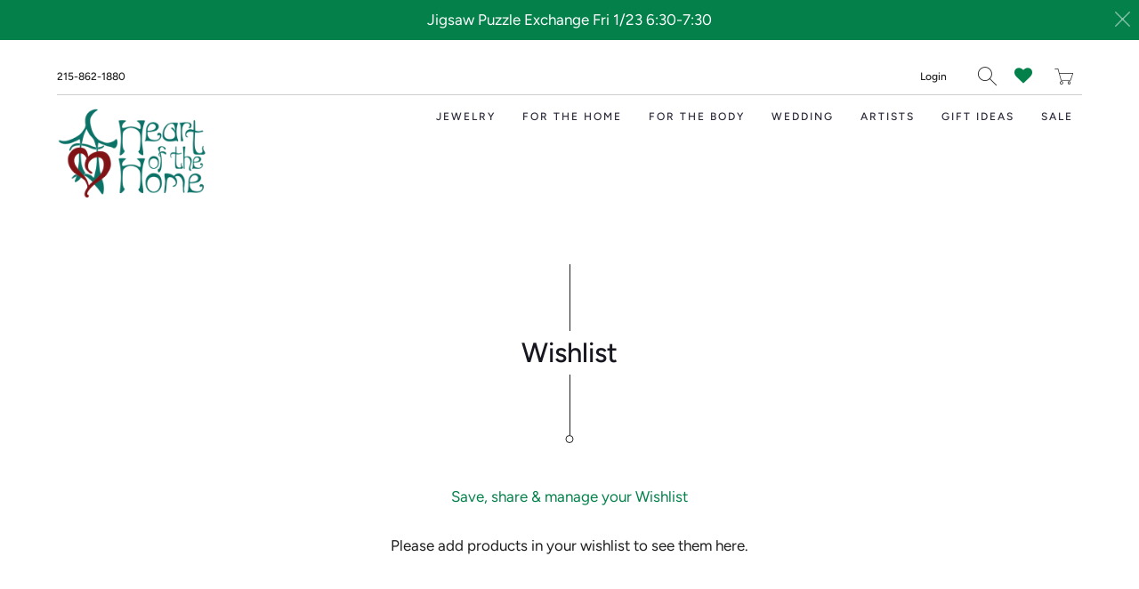

--- FILE ---
content_type: text/html; charset=utf-8
request_url: https://heartofthehome.com/pages/wishlist
body_size: 32800
content:


 <!DOCTYPE html>
<!--[if IE 9 ]><html class="ie ie9" lang="en"> <![endif]-->
<!--[if (gte IE 10)|!(IE)]><!--><html lang="en"> <!--<![endif]-->
<head>
<!-- Start of Booster Apps Seo-0.1--><title>Wishlist&ndash; Heart of the Home Inc</title><meta name="description" content="" /><script type="application/ld+json">
  {
    "@context": "https://schema.org",
    "@type": "Organization",
    "name": "Heart of the Home Inc",
    "url": "https://heartofthehome.com",
    "description": "Heart of the Home is a craft shop located in beautiful Frenchtown, NJ, celebrating more than 30 years presenting handmade American crafts and jewelry.\nHere you can shop online for in-stock items from select artists.","image": "https://heartofthehome.com/cdn/shop/t/12/assets/logo.png?v=2486",
      "logo": "https://heartofthehome.com/cdn/shop/t/12/assets/logo.png?v=2486","sameAs": ["https://facebook.com/HeartoftheHomePA", "https://instagram.com/heartofthehomepa"]
  }
</script>

<script type="application/ld+json">
  {
    "@context": "https://schema.org",
    "@type": "WebSite",
    "name": "Heart of the Home Inc",
    "url": "https://heartofthehome.com",
    "potentialAction": {
      "@type": "SearchAction",
      "query-input": "required name=query",
      "target": "https://heartofthehome.com/search?q={query}"
    }
  }
</script>
<!-- end of Booster Apps SEO --> <meta charset="utf-8"> <meta http-equiv="cleartype" content="on"> <meta name="robots" content="index,follow"> <meta name="facebook-domain-verification" content="uvk2d2udni2kcnrzu5zruk8pr2xu0n" /> <!-- Stylesheets for Artisan 1.3.3 --> <link href="//heartofthehome.com/cdn/shop/t/12/assets/styles.scss.css?v=9260187736546888411762020904" rel="stylesheet" type="text/css" media="all" /> <link href="//heartofthehome.com/cdn/shop/t/12/assets/style.css?v=85953487470883447421603456271" rel="stylesheet" type="text/css" media="all" /> <noscript> <style>
      .slideshow {
        opacity: 1;
      }

      .product_gallery {
        opacity: 1;
      }

      .mainBar__container.overflow--hidden {
        overflow: visible;
      }

      .newsletter-popup.remodal {
        display: none;
      }

      .fallbackImage {
        max-width: 100%;
      }

      .noscript {
        display: block;
      }

      img.lazyload[src*="_100x"],
      img.lazyload[src*="_50x"] {
        display: none;
      }

      .product_gallery_nav {
        display: none;
      }</style></noscript>
<link rel="stylesheet" href="https://cdnjs.cloudflare.com/ajax/libs/font-awesome/4.7.0/css/font-awesome.min.css">
  
  

  

  

<meta name="author" content="Heart of the Home Inc">
<meta property="og:url" content="https://heartofthehome.com/pages/wishlist">
<meta property="og:site_name" content="Heart of the Home Inc"> <meta property="og:type" content="article"> <meta property="og:title" content="Wishlist"> <meta property="og:image:width" content=""> <meta property="og:image:height" content="">
  
  






<meta name="twitter:card" content="summary"> <!-- Mobile Specific Metas --> <meta name="HandheldFriendly" content="True"> <meta name="MobileOptimized" content="320"> <meta name="viewport" content="width=device-width,initial-scale=1"> <meta name="theme-color" content="#ffffff"> <link rel="shortcut icon" type="image/x-icon" href="//heartofthehome.com/cdn/shop/files/Hoth_new_logo3_new_logo_art_only_180x180.png?v=1614307402"> <link rel="apple-touch-icon" href="//heartofthehome.com/cdn/shop/files/Hoth_new_logo3_new_logo_art_only_180x180.png?v=1614307402"/> <link rel="apple-touch-icon" sizes="72x72" href="//heartofthehome.com/cdn/shop/files/Hoth_new_logo3_new_logo_art_only_72x72.png?v=1614307402"/> <link rel="apple-touch-icon" sizes="114x114" href="//heartofthehome.com/cdn/shop/files/Hoth_new_logo3_new_logo_art_only_114x114.png?v=1614307402"/> <link rel="apple-touch-icon" sizes="180x180" href="//heartofthehome.com/cdn/shop/files/Hoth_new_logo3_new_logo_art_only_180x180.png?v=1614307402"/> <link rel="apple-touch-icon" sizes="228x228" href="//heartofthehome.com/cdn/shop/files/Hoth_new_logo3_new_logo_art_only_228x228.png?v=1614307402"/> <link rel="canonical" href="https://heartofthehome.com/pages/wishlist" /> <script>
    
Shopify = window.Shopify || {};Shopify.theme_settings = {};Shopify.routes = {};Shopify.theme_settings.current_locale = "en";Shopify.theme_settings.shop_url = "https://heartofthehome.com";Shopify.translation =Shopify.translation || {};Shopify.translation.newsletter_success_text = "Thank you for joining our mailing list!";Shopify.translation.menu = "Menu";Shopify.translation.agree_to_terms_warning = "You must agree with the terms and conditions to checkout.";Shopify.translation.cart_discount = "Discount";Shopify.translation.subtotal = "Subtotal";Shopify.translation.edit_cart = "Edit Cart";Shopify.translation.add_to_cart_success = "Translation missing: en.layout.general.add_to_cart_success";Shopify.translation.agree_to_terms_html = "Agree to Terms";Shopify.translation.checkout = "Checkout";Shopify.translation.or = "Translation missing: en.layout.general.or";Shopify.translation.continue_shopping = "Continue";Shopify.translation.cart_remove = "Remove";Shopify.translation.product_add_to_cart_success = "Added";Shopify.translation.product_add_to_cart = "Add to Cart";Shopify.translation.product_notify_form_email = "Email address";Shopify.translation.product_notify_form_send = "Send";Shopify.translation.items_left_count_one = "item left";Shopify.translation.items_left_count_other = "items left";Shopify.translation.product_sold_out = "Sold Out";Shopify.translation.product_unavailable = "Unavailable";Shopify.translation.product_notify_form_success = "Thanks! We will notify you when this product becomes available!";Shopify.translation.product_savings = "You save:";Shopify.media_queries =Shopify.media_queries || {};Shopify.media_queries.small = window.matchMedia( "(max-width: 480px)" );Shopify.media_queries.medium = window.matchMedia( "(max-width: 798px)" );Shopify.media_queries.large = window.matchMedia( "(min-width: 799px)" );Shopify.media_queries.larger = window.matchMedia( "(min-width: 960px)" );Shopify.media_queries.xlarge = window.matchMedia( "(min-width: 1200px)" );Shopify.media_queries.ie10 = window.matchMedia( "all and (-ms-high-contrast: none), (-ms-high-contrast: active)" );Shopify.media_queries.tablet = window.matchMedia( "only screen and (min-width: 799px) and (max-width: 1024px)" );


Currency = window.Currency || {};


Currency.shop_currency = "USD";
Currency.default_currency = "USD";
Currency.display_format = "money_format";
Currency.money_format = "${{amount}}";
Currency.money_format_no_currency = "${{amount}}";
Currency.money_format_currency = "${{amount}} USD";
Currency.native_multi_currency = false;
Currency.shipping_calculator = true;Shopify.routes.cart_url = "/cart";</script> <script>
    window.MeteorMenu = window.MeteorMenu || {};

    MeteorMenu.startedLoadingAt = Date.now();

    // Promise polyfill https://github.com/stefanpenner/es6-promise
    !function(t,e){"object"==typeof exports&&"undefined"!=typeof module?module.exports=e():"function"==typeof define&&define.amd?define(e):t.ES6Promise=e()}(this,function(){"use strict";function t(t){var e=typeof t;return null!==t&&("object"===e||"function"===e)}function e(t){return"function"==typeof t}function n(t){B=t}function r(t){G=t}function o(){return function(){return process.nextTick(a)}}function i(){return"undefined"!=typeof z?function(){z(a)}:c()}function s(){var t=0,e=new J(a),n=document.createTextNode("");return e.observe(n,{characterData:!0}),function(){n.data=t=++t%2}}function u(){var t=new MessageChannel;return t.port1.onmessage=a,function(){return t.port2.postMessage(0)}}function c(){var t=setTimeout;return function(){return t(a,1)}}function a(){for(var t=0;t<W;t+=2){var e=V[t],n=V[t+1];e(n),V[t]=void 0,V[t+1]=void 0}W=0}function f(){try{var t=Function("return this")().require("vertx");return z=t.runOnLoop||t.runOnContext,i()}catch(e){return c()}}function l(t,e){var n=this,r=new this.constructor(p);void 0===r[Z]&&O(r);var o=n._state;if(o){var i=arguments[o-1];G(function(){return P(o,r,i,n._result)})}else E(n,r,t,e);return r}function h(t){var e=this;if(t&&"object"==typeof t&&t.constructor===e)return t;var n=new e(p);return g(n,t),n}function p(){}function v(){return new TypeError("You cannot resolve a promise with itself")}function d(){return new TypeError("A promises callback cannot return that same promise.")}function _(t){try{return t.then}catch(e){return nt.error=e,nt}}function y(t,e,n,r){try{t.call(e,n,r)}catch(o){return o}}function m(t,e,n){G(function(t){var r=!1,o=y(n,e,function(n){r||(r=!0,e!==n?g(t,n):S(t,n))},function(e){r||(r=!0,j(t,e))},"Settle: "+(t._label||" unknown promise"));!r&&o&&(r=!0,j(t,o))},t)}function b(t,e){e._state===tt?S(t,e._result):e._state===et?j(t,e._result):E(e,void 0,function(e){return g(t,e)},function(e){return j(t,e)})}function w(t,n,r){n.constructor===t.constructor&&r===l&&n.constructor.resolve===h?b(t,n):r===nt?(j(t,nt.error),nt.error=null):void 0===r?S(t,n):e(r)?m(t,n,r):S(t,n)}function g(e,n){e===n?j(e,v()):t(n)?w(e,n,_(n)):S(e,n)}function A(t){t._onerror&&t._onerror(t._result),T(t)}function S(t,e){t._state===$&&(t._result=e,t._state=tt,0!==t._subscribers.length&&G(T,t))}function j(t,e){t._state===$&&(t._state=et,t._result=e,G(A,t))}function E(t,e,n,r){var o=t._subscribers,i=o.length;t._onerror=null,o[i]=e,o[i+tt]=n,o[i+et]=r,0===i&&t._state&&G(T,t)}function T(t){var e=t._subscribers,n=t._state;if(0!==e.length){for(var r=void 0,o=void 0,i=t._result,s=0;s<e.length;s+=3)r=e[s],o=e[s+n],r?P(n,r,o,i):o(i);t._subscribers.length=0}}function M(t,e){try{return t(e)}catch(n){return nt.error=n,nt}}function P(t,n,r,o){var i=e(r),s=void 0,u=void 0,c=void 0,a=void 0;if(i){if(s=M(r,o),s===nt?(a=!0,u=s.error,s.error=null):c=!0,n===s)return void j(n,d())}else s=o,c=!0;n._state!==$||(i&&c?g(n,s):a?j(n,u):t===tt?S(n,s):t===et&&j(n,s))}function x(t,e){try{e(function(e){g(t,e)},function(e){j(t,e)})}catch(n){j(t,n)}}function C(){return rt++}function O(t){t[Z]=rt++,t._state=void 0,t._result=void 0,t._subscribers=[]}function k(){return new Error("Array Methods must be provided an Array")}function F(t){return new ot(this,t).promise}function Y(t){var e=this;return new e(U(t)?function(n,r){for(var o=t.length,i=0;i<o;i++)e.resolve(t[i]).then(n,r)}:function(t,e){return e(new TypeError("You must pass an array to race."))})}function q(t){var e=this,n=new e(p);return j(n,t),n}function D(){throw new TypeError("You must pass a resolver function as the first argument to the promise constructor")}function K(){throw new TypeError("Failed to construct 'Promise': Please use the 'new' operator, this object constructor cannot be called as a function.")}function L(){var t=void 0;if("undefined"!=typeof global)t=global;else if("undefined"!=typeof self)t=self;else try{t=Function("return this")()}catch(e){throw new Error("polyfill failed because global object is unavailable in this environment")}var n=t.Promise;if(n){var r=null;try{r=Object.prototype.toString.call(n.resolve())}catch(e){}if("[object Promise]"===r&&!n.cast)return}t.Promise=it}var N=void 0;N=Array.isArray?Array.isArray:function(t){return"[object Array]"===Object.prototype.toString.call(t)};var U=N,W=0,z=void 0,B=void 0,G=function(t,e){V[W]=t,V[W+1]=e,W+=2,2===W&&(B?B(a):X())},H="undefined"!=typeof window?window:void 0,I=H||{},J=I.MutationObserver||I.WebKitMutationObserver,Q="undefined"==typeof self&&"undefined"!=typeof process&&"[object process]"==={}.toString.call(process),R="undefined"!=typeof Uint8ClampedArray&&"undefined"!=typeof importScripts&&"undefined"!=typeof MessageChannel,V=new Array(1e3),X=void 0;X=Q?o():J?s():R?u():void 0===H&&"function"==typeof require?f():c();var Z=Math.random().toString(36).substring(2),$=void 0,tt=1,et=2,nt={error:null},rt=0,ot=function(){function t(t,e){this._instanceConstructor=t,this.promise=new t(p),this.promise[Z]||O(this.promise),U(e)?(this.length=e.length,this._remaining=e.length,this._result=new Array(this.length),0===this.length?S(this.promise,this._result):(this.length=this.length||0,this._enumerate(e),0===this._remaining&&S(this.promise,this._result))):j(this.promise,k())}return t.prototype._enumerate=function(t){for(var e=0;this._state===$&&e<t.length;e++)this._eachEntry(t[e],e)},t.prototype._eachEntry=function(t,e){var n=this._instanceConstructor,r=n.resolve;if(r===h){var o=_(t);if(o===l&&t._state!==$)this._settledAt(t._state,e,t._result);else if("function"!=typeof o)this._remaining--,this._result[e]=t;else if(n===it){var i=new n(p);w(i,t,o),this._willSettleAt(i,e)}else this._willSettleAt(new n(function(e){return e(t)}),e)}else this._willSettleAt(r(t),e)},t.prototype._settledAt=function(t,e,n){var r=this.promise;r._state===$&&(this._remaining--,t===et?j(r,n):this._result[e]=n),0===this._remaining&&S(r,this._result)},t.prototype._willSettleAt=function(t,e){var n=this;E(t,void 0,function(t){return n._settledAt(tt,e,t)},function(t){return n._settledAt(et,e,t)})},t}(),it=function(){function t(e){this[Z]=C(),this._result=this._state=void 0,this._subscribers=[],p!==e&&("function"!=typeof e&&D(),this instanceof t?x(this,e):K())}return t.prototype["catch"]=function(t){return this.then(null,t)},t.prototype["finally"]=function(t){var n=this,r=n.constructor;return e(t)?n.then(function(e){return r.resolve(t()).then(function(){return e})},function(e){return r.resolve(t()).then(function(){throw e})}):n.then(t,t)},t}();return it.prototype.then=l,it.all=F,it.race=Y,it.resolve=h,it.reject=q,it._setScheduler=n,it._setAsap=r,it._asap=G,it.polyfill=L,it.Promise=it,it.polyfill(),it});

    // Fetch polyfill https://github.com/developit/unfetch
    self.fetch||(self.fetch=function(e,n){return n=n||{},new Promise(function(t,s){var r=new XMLHttpRequest,o=[],u=[],i={},a=function(){return{ok:2==(r.status/100|0),statusText:r.statusText,status:r.status,url:r.responseURL,text:function(){return Promise.resolve(r.responseText)},json:function(){return Promise.resolve(JSON.parse(r.responseText))},blob:function(){return Promise.resolve(new Blob([r.response]))},clone:a,headers:{keys:function(){return o},entries:function(){return u},get:function(e){return i[e.toLowerCase()]},has:function(e){return e.toLowerCase()in i}}}};for(var c in r.open(n.method||"get",e,!0),r.onload=function(){r.getAllResponseHeaders().replace(/^(.*?):[^\S\n]*([\s\S]*?)$/gm,function(e,n,t){o.push(n=n.toLowerCase()),u.push([n,t]),i[n]=i[n]?i[n]+","+t:t}),t(a())},r.onerror=s,r.withCredentials="include"==n.credentials,n.headers)r.setRequestHeader(c,n.headers[c]);r.send(n.body||null)})});

  
    MeteorMenu.loadData=function(){function e(){return new Promise(function(e){var t=document.createElement("link");t.rel="stylesheet",t.href="//heartofthehome.com/cdn/shop/t/12/assets/meteor-menu.css?v=41922068317157941421603456267",t.onload=function(){e()},document.head.appendChild(t)})}function t(){window.performance&&1==window.performance.navigation.type?sessionStorage.removeItem(i):window.performance||sessionStorage.removeItem(i)}function n(){return t(),new Promise(function(e,t){function n(t){return MeteorMenu.data=t,e()}var s=r();if(s)return n(s);fetch(a,{credentials:"include"}).then(function(e){return e.text()}).then(function(e){e=e.replace(/<!--.+-->/g,""),o(e=JSON.parse(e)),sessionStorage.setItem(i,JSON.stringify(e)),n(e)})["catch"](function(e){t(e)})})}function r(){var e=sessionStorage.getItem(i);if(e)try{return JSON.parse(e)}catch(t){console.warn("Meteor Mega Menus: Malformed cached menu data, expected a JSON string but instead got:",e),console.warn("If you are seeing this error, please get in touch with us at support@heliumdev.com"),sessionStorage.removeItem(i)}}function o(e){var t=[],n={linklists:function(e){if(!(e instanceof Object))return"linklists must be an Object"}};for(var r in n){var o=e[r],a=n[r](o);a&&t.push({key:r,error:a,value:o})}if(t.length>0)throw console.error("Meteor Mega Menus: Invalid keys detected in menu data",t),new Error("Malformed menu data")}var a="/products?view=meteor&timestamp="+Date.now(),i="meteor:menu_data",s=[e(),n()];Promise.all(s).then(function(){MeteorMenu.loaded=!0,MeteorMenu.dataReady&&MeteorMenu.dataReady()})["catch"](function(e){throw console.error("Meteor Mega Menus: Encountered an error while attempting to fetchMenuData from '"+a+"'"),new Error(e)})},MeteorMenu.loadData();</script> <script type="text/javascript" src="//heartofthehome.com/cdn/shop/t/12/assets/meteor-menu.js?v=103450371945701258131603456268" async></script> <script>window.performance && window.performance.mark && window.performance.mark('shopify.content_for_header.start');</script><meta name="google-site-verification" content="uxpK_gaIDo_POT-ovsdQQ4bTAZgL1yHT9hnmruccXS0">
<meta id="shopify-digital-wallet" name="shopify-digital-wallet" content="/27279949897/digital_wallets/dialog">
<meta name="shopify-checkout-api-token" content="80be1af2392bea39860dc8f46f556ed6">
<script async="async" src="/checkouts/internal/preloads.js?locale=en-US"></script>
<link rel="preconnect" href="https://shop.app" crossorigin="anonymous">
<script async="async" src="https://shop.app/checkouts/internal/preloads.js?locale=en-US&shop_id=27279949897" crossorigin="anonymous"></script>
<script id="apple-pay-shop-capabilities" type="application/json">{"shopId":27279949897,"countryCode":"US","currencyCode":"USD","merchantCapabilities":["supports3DS"],"merchantId":"gid:\/\/shopify\/Shop\/27279949897","merchantName":"Heart of the Home Inc","requiredBillingContactFields":["postalAddress","email"],"requiredShippingContactFields":["postalAddress","email"],"shippingType":"shipping","supportedNetworks":["visa","masterCard","amex","discover","elo","jcb"],"total":{"type":"pending","label":"Heart of the Home Inc","amount":"1.00"},"shopifyPaymentsEnabled":true,"supportsSubscriptions":true}</script>
<script id="shopify-features" type="application/json">{"accessToken":"80be1af2392bea39860dc8f46f556ed6","betas":["rich-media-storefront-analytics"],"domain":"heartofthehome.com","predictiveSearch":true,"shopId":27279949897,"locale":"en"}</script>
<script>var Shopify = Shopify || {};
Shopify.shop = "heart-of-the-home-pa.myshopify.com";
Shopify.locale = "en";
Shopify.currency = {"active":"USD","rate":"1.0"};
Shopify.country = "US";
Shopify.theme = {"name":"Artisan with Mega Menus","id":81557323849,"schema_name":"Artisan","schema_version":"1.3.3","theme_store_id":856,"role":"main"};
Shopify.theme.handle = "null";
Shopify.theme.style = {"id":null,"handle":null};
Shopify.cdnHost = "heartofthehome.com/cdn";
Shopify.routes = Shopify.routes || {};
Shopify.routes.root = "/";</script>
<script type="module">!function(o){(o.Shopify=o.Shopify||{}).modules=!0}(window);</script>
<script>!function(o){function n(){var o=[];function n(){o.push(Array.prototype.slice.apply(arguments))}return n.q=o,n}var t=o.Shopify=o.Shopify||{};t.loadFeatures=n(),t.autoloadFeatures=n()}(window);</script>
<script>
  window.ShopifyPay = window.ShopifyPay || {};
  window.ShopifyPay.apiHost = "shop.app\/pay";
  window.ShopifyPay.redirectState = null;
</script>
<script id="shop-js-analytics" type="application/json">{"pageType":"page"}</script>
<script defer="defer" async type="module" src="//heartofthehome.com/cdn/shopifycloud/shop-js/modules/v2/client.init-shop-cart-sync_BT-GjEfc.en.esm.js"></script>
<script defer="defer" async type="module" src="//heartofthehome.com/cdn/shopifycloud/shop-js/modules/v2/chunk.common_D58fp_Oc.esm.js"></script>
<script defer="defer" async type="module" src="//heartofthehome.com/cdn/shopifycloud/shop-js/modules/v2/chunk.modal_xMitdFEc.esm.js"></script>
<script type="module">
  await import("//heartofthehome.com/cdn/shopifycloud/shop-js/modules/v2/client.init-shop-cart-sync_BT-GjEfc.en.esm.js");
await import("//heartofthehome.com/cdn/shopifycloud/shop-js/modules/v2/chunk.common_D58fp_Oc.esm.js");
await import("//heartofthehome.com/cdn/shopifycloud/shop-js/modules/v2/chunk.modal_xMitdFEc.esm.js");

  window.Shopify.SignInWithShop?.initShopCartSync?.({"fedCMEnabled":true,"windoidEnabled":true});

</script>
<script>
  window.Shopify = window.Shopify || {};
  if (!window.Shopify.featureAssets) window.Shopify.featureAssets = {};
  window.Shopify.featureAssets['shop-js'] = {"shop-cart-sync":["modules/v2/client.shop-cart-sync_DZOKe7Ll.en.esm.js","modules/v2/chunk.common_D58fp_Oc.esm.js","modules/v2/chunk.modal_xMitdFEc.esm.js"],"init-fed-cm":["modules/v2/client.init-fed-cm_B6oLuCjv.en.esm.js","modules/v2/chunk.common_D58fp_Oc.esm.js","modules/v2/chunk.modal_xMitdFEc.esm.js"],"shop-cash-offers":["modules/v2/client.shop-cash-offers_D2sdYoxE.en.esm.js","modules/v2/chunk.common_D58fp_Oc.esm.js","modules/v2/chunk.modal_xMitdFEc.esm.js"],"shop-login-button":["modules/v2/client.shop-login-button_QeVjl5Y3.en.esm.js","modules/v2/chunk.common_D58fp_Oc.esm.js","modules/v2/chunk.modal_xMitdFEc.esm.js"],"pay-button":["modules/v2/client.pay-button_DXTOsIq6.en.esm.js","modules/v2/chunk.common_D58fp_Oc.esm.js","modules/v2/chunk.modal_xMitdFEc.esm.js"],"shop-button":["modules/v2/client.shop-button_DQZHx9pm.en.esm.js","modules/v2/chunk.common_D58fp_Oc.esm.js","modules/v2/chunk.modal_xMitdFEc.esm.js"],"avatar":["modules/v2/client.avatar_BTnouDA3.en.esm.js"],"init-windoid":["modules/v2/client.init-windoid_CR1B-cfM.en.esm.js","modules/v2/chunk.common_D58fp_Oc.esm.js","modules/v2/chunk.modal_xMitdFEc.esm.js"],"init-shop-for-new-customer-accounts":["modules/v2/client.init-shop-for-new-customer-accounts_C_vY_xzh.en.esm.js","modules/v2/client.shop-login-button_QeVjl5Y3.en.esm.js","modules/v2/chunk.common_D58fp_Oc.esm.js","modules/v2/chunk.modal_xMitdFEc.esm.js"],"init-shop-email-lookup-coordinator":["modules/v2/client.init-shop-email-lookup-coordinator_BI7n9ZSv.en.esm.js","modules/v2/chunk.common_D58fp_Oc.esm.js","modules/v2/chunk.modal_xMitdFEc.esm.js"],"init-shop-cart-sync":["modules/v2/client.init-shop-cart-sync_BT-GjEfc.en.esm.js","modules/v2/chunk.common_D58fp_Oc.esm.js","modules/v2/chunk.modal_xMitdFEc.esm.js"],"shop-toast-manager":["modules/v2/client.shop-toast-manager_DiYdP3xc.en.esm.js","modules/v2/chunk.common_D58fp_Oc.esm.js","modules/v2/chunk.modal_xMitdFEc.esm.js"],"init-customer-accounts":["modules/v2/client.init-customer-accounts_D9ZNqS-Q.en.esm.js","modules/v2/client.shop-login-button_QeVjl5Y3.en.esm.js","modules/v2/chunk.common_D58fp_Oc.esm.js","modules/v2/chunk.modal_xMitdFEc.esm.js"],"init-customer-accounts-sign-up":["modules/v2/client.init-customer-accounts-sign-up_iGw4briv.en.esm.js","modules/v2/client.shop-login-button_QeVjl5Y3.en.esm.js","modules/v2/chunk.common_D58fp_Oc.esm.js","modules/v2/chunk.modal_xMitdFEc.esm.js"],"shop-follow-button":["modules/v2/client.shop-follow-button_CqMgW2wH.en.esm.js","modules/v2/chunk.common_D58fp_Oc.esm.js","modules/v2/chunk.modal_xMitdFEc.esm.js"],"checkout-modal":["modules/v2/client.checkout-modal_xHeaAweL.en.esm.js","modules/v2/chunk.common_D58fp_Oc.esm.js","modules/v2/chunk.modal_xMitdFEc.esm.js"],"shop-login":["modules/v2/client.shop-login_D91U-Q7h.en.esm.js","modules/v2/chunk.common_D58fp_Oc.esm.js","modules/v2/chunk.modal_xMitdFEc.esm.js"],"lead-capture":["modules/v2/client.lead-capture_BJmE1dJe.en.esm.js","modules/v2/chunk.common_D58fp_Oc.esm.js","modules/v2/chunk.modal_xMitdFEc.esm.js"],"payment-terms":["modules/v2/client.payment-terms_Ci9AEqFq.en.esm.js","modules/v2/chunk.common_D58fp_Oc.esm.js","modules/v2/chunk.modal_xMitdFEc.esm.js"]};
</script>
<script>(function() {
  var isLoaded = false;
  function asyncLoad() {
    if (isLoaded) return;
    isLoaded = true;
    var urls = ["https:\/\/cdn.shopify.com\/s\/files\/1\/0272\/7994\/9897\/t\/7\/assets\/verify-meteor-menu.js?meteor_tier=free\u0026shop=heart-of-the-home-pa.myshopify.com","https:\/\/js.smile.io\/v1\/smile-shopify.js?shop=heart-of-the-home-pa.myshopify.com"];
    for (var i = 0; i <urls.length; i++) {
      var s = document.createElement('script');
      s.type = 'text/javascript';
      s.async = true;
      s.src = urls[i];
      var x = document.getElementsByTagName('script')[0];
      x.parentNode.insertBefore(s, x);
    }
  };
  if(window.attachEvent) {
    window.attachEvent('onload', asyncLoad);
  } else {
    window.addEventListener('load', asyncLoad, false);
  }
})();</script>
<script id="__st">var __st={"a":27279949897,"offset":-18000,"reqid":"80716fc7-b553-42be-a54c-006757542f92-1769282669","pageurl":"heartofthehome.com\/pages\/wishlist","s":"pages-51874889801","u":"9a9ad542fdbe","p":"page","rtyp":"page","rid":51874889801};</script>
<script>window.ShopifyPaypalV4VisibilityTracking = true;</script>
<script id="captcha-bootstrap">!function(){'use strict';const t='contact',e='account',n='new_comment',o=[[t,t],['blogs',n],['comments',n],[t,'customer']],c=[[e,'customer_login'],[e,'guest_login'],[e,'recover_customer_password'],[e,'create_customer']],r=t=>t.map((([t,e])=>`form[action*='/${t}']:not([data-nocaptcha='true']) input[name='form_type'][value='${e}']`)).join(','),a=t=>()=>t?[...document.querySelectorAll(t)].map((t=>t.form)):[];function s(){const t=[...o],e=r(t);return a(e)}const i='password',u='form_key',d=['recaptcha-v3-token','g-recaptcha-response','h-captcha-response',i],f=()=>{try{return window.sessionStorage}catch{return}},m='__shopify_v',_=t=>t.elements[u];function p(t,e,n=!1){try{const o=window.sessionStorage,c=JSON.parse(o.getItem(e)),{data:r}=function(t){const{data:e,action:n}=t;return t[m]||n?{data:e,action:n}:{data:t,action:n}}(c);for(const[e,n]of Object.entries(r))t.elements[e]&&(t.elements[e].value=n);n&&o.removeItem(e)}catch(o){console.error('form repopulation failed',{error:o})}}const l='form_type',E='cptcha';function T(t){t.dataset[E]=!0}const w=window,h=w.document,L='Shopify',v='ce_forms',y='captcha';let A=!1;((t,e)=>{const n=(g='f06e6c50-85a8-45c8-87d0-21a2b65856fe',I='https://cdn.shopify.com/shopifycloud/storefront-forms-hcaptcha/ce_storefront_forms_captcha_hcaptcha.v1.5.2.iife.js',D={infoText:'Protected by hCaptcha',privacyText:'Privacy',termsText:'Terms'},(t,e,n)=>{const o=w[L][v],c=o.bindForm;if(c)return c(t,g,e,D).then(n);var r;o.q.push([[t,g,e,D],n]),r=I,A||(h.body.append(Object.assign(h.createElement('script'),{id:'captcha-provider',async:!0,src:r})),A=!0)});var g,I,D;w[L]=w[L]||{},w[L][v]=w[L][v]||{},w[L][v].q=[],w[L][y]=w[L][y]||{},w[L][y].protect=function(t,e){n(t,void 0,e),T(t)},Object.freeze(w[L][y]),function(t,e,n,w,h,L){const[v,y,A,g]=function(t,e,n){const i=e?o:[],u=t?c:[],d=[...i,...u],f=r(d),m=r(i),_=r(d.filter((([t,e])=>n.includes(e))));return[a(f),a(m),a(_),s()]}(w,h,L),I=t=>{const e=t.target;return e instanceof HTMLFormElement?e:e&&e.form},D=t=>v().includes(t);t.addEventListener('submit',(t=>{const e=I(t);if(!e)return;const n=D(e)&&!e.dataset.hcaptchaBound&&!e.dataset.recaptchaBound,o=_(e),c=g().includes(e)&&(!o||!o.value);(n||c)&&t.preventDefault(),c&&!n&&(function(t){try{if(!f())return;!function(t){const e=f();if(!e)return;const n=_(t);if(!n)return;const o=n.value;o&&e.removeItem(o)}(t);const e=Array.from(Array(32),(()=>Math.random().toString(36)[2])).join('');!function(t,e){_(t)||t.append(Object.assign(document.createElement('input'),{type:'hidden',name:u})),t.elements[u].value=e}(t,e),function(t,e){const n=f();if(!n)return;const o=[...t.querySelectorAll(`input[type='${i}']`)].map((({name:t})=>t)),c=[...d,...o],r={};for(const[a,s]of new FormData(t).entries())c.includes(a)||(r[a]=s);n.setItem(e,JSON.stringify({[m]:1,action:t.action,data:r}))}(t,e)}catch(e){console.error('failed to persist form',e)}}(e),e.submit())}));const S=(t,e)=>{t&&!t.dataset[E]&&(n(t,e.some((e=>e===t))),T(t))};for(const o of['focusin','change'])t.addEventListener(o,(t=>{const e=I(t);D(e)&&S(e,y())}));const B=e.get('form_key'),M=e.get(l),P=B&&M;t.addEventListener('DOMContentLoaded',(()=>{const t=y();if(P)for(const e of t)e.elements[l].value===M&&p(e,B);[...new Set([...A(),...v().filter((t=>'true'===t.dataset.shopifyCaptcha))])].forEach((e=>S(e,t)))}))}(h,new URLSearchParams(w.location.search),n,t,e,['guest_login'])})(!0,!0)}();</script>
<script integrity="sha256-4kQ18oKyAcykRKYeNunJcIwy7WH5gtpwJnB7kiuLZ1E=" data-source-attribution="shopify.loadfeatures" defer="defer" src="//heartofthehome.com/cdn/shopifycloud/storefront/assets/storefront/load_feature-a0a9edcb.js" crossorigin="anonymous"></script>
<script crossorigin="anonymous" defer="defer" src="//heartofthehome.com/cdn/shopifycloud/storefront/assets/shopify_pay/storefront-65b4c6d7.js?v=20250812"></script>
<script data-source-attribution="shopify.dynamic_checkout.dynamic.init">var Shopify=Shopify||{};Shopify.PaymentButton=Shopify.PaymentButton||{isStorefrontPortableWallets:!0,init:function(){window.Shopify.PaymentButton.init=function(){};var t=document.createElement("script");t.src="https://heartofthehome.com/cdn/shopifycloud/portable-wallets/latest/portable-wallets.en.js",t.type="module",document.head.appendChild(t)}};
</script>
<script data-source-attribution="shopify.dynamic_checkout.buyer_consent">
  function portableWalletsHideBuyerConsent(e){var t=document.getElementById("shopify-buyer-consent"),n=document.getElementById("shopify-subscription-policy-button");t&&n&&(t.classList.add("hidden"),t.setAttribute("aria-hidden","true"),n.removeEventListener("click",e))}function portableWalletsShowBuyerConsent(e){var t=document.getElementById("shopify-buyer-consent"),n=document.getElementById("shopify-subscription-policy-button");t&&n&&(t.classList.remove("hidden"),t.removeAttribute("aria-hidden"),n.addEventListener("click",e))}window.Shopify?.PaymentButton&&(window.Shopify.PaymentButton.hideBuyerConsent=portableWalletsHideBuyerConsent,window.Shopify.PaymentButton.showBuyerConsent=portableWalletsShowBuyerConsent);
</script>
<script data-source-attribution="shopify.dynamic_checkout.cart.bootstrap">document.addEventListener("DOMContentLoaded",(function(){function t(){return document.querySelector("shopify-accelerated-checkout-cart, shopify-accelerated-checkout")}if(t())Shopify.PaymentButton.init();else{new MutationObserver((function(e,n){t()&&(Shopify.PaymentButton.init(),n.disconnect())})).observe(document.body,{childList:!0,subtree:!0})}}));
</script>
<link id="shopify-accelerated-checkout-styles" rel="stylesheet" media="screen" href="https://heartofthehome.com/cdn/shopifycloud/portable-wallets/latest/accelerated-checkout-backwards-compat.css" crossorigin="anonymous">
<style id="shopify-accelerated-checkout-cart">
        #shopify-buyer-consent {
  margin-top: 1em;
  display: inline-block;
  width: 100%;
}

#shopify-buyer-consent.hidden {
  display: none;
}

#shopify-subscription-policy-button {
  background: none;
  border: none;
  padding: 0;
  text-decoration: underline;
  font-size: inherit;
  cursor: pointer;
}

#shopify-subscription-policy-button::before {
  box-shadow: none;
}

      </style>

<script>window.performance && window.performance.mark && window.performance.mark('shopify.content_for_header.end');</script>
<script type="text/javascript">window.moneyFormat = "${{amount}}";
    window.globoAlsoBoughtMoneyFormat = "${{amount}}";
    window.shopCurrency = "USD";
    window.assetsUrl = '//heartofthehome.com/cdn/shop/t/12/assets/';</script> <link href="//heartofthehome.com/cdn/shop/t/12/assets/globo.alsobought.css?v=117932906400689951231604346884" rel="stylesheet" type="text/css" media="all" /> <script src="//heartofthehome.com/cdn/shop/t/12/assets/globo.alsobought.js?v=32215880278075028161604345846" data-instant-track type="text/javascript"></script> <script data-instant-track>
    var globoAlsoBought = new globoAlsoBought({
      apiUrl: "https://related-products.globosoftware.net/api",
      shop: "heart-of-the-home-pa.myshopify.com",
      domain: "heartofthehome.com",
      view_name: 'globo.related',
      cart_properties_name: 'utm_source',
      cart_properties_value: 'globoRelatedProducts',
      manualRecommendations: {},
      discount: false,
      redirect: true,
      exclude_tags: [],
      carousel_items: 6,
      carousel_autoplay: false,
      productBoughtTogether: {
        enable: false,
        limit: 3,
        random: false,
        template: 1,
        thisItem: true,
        conditions: ["bought_together","manual","vendor","type","collection","tags","global"]
      },
      productRelated: {
        enable: true,
        limit: 10,
        random: false,
        template: 1,
        thisItem: false,
        conditions: ["manual","bought_together","tags","global"]
      },
      cart: {
        enable: true,
        limit: 10,
        random: false,
        template: 3,
        conditions: ["manual","bought_together","tags","global"],
        products: []
      },no_image_url: "https://cdn.shopify.com/s/images/admin/no-image-large.gif"
    });</script> <script src="//heartofthehome.com/cdn/shop/t/12/assets/globo.alsobought.data.js?v=105630072655324445081604345842" data-instant-track type="text/javascript"></script> <script id="qikify-smartmenu-status" type="application/json">1</script><script id="qikify-smartmenu-data" type="application/json">{"menu_selector":"navigator","theme_selector":"all","transition":"fade","trigger":"hover","show_indicator":true,"show_mobile_indicator":true,"submenu_fullwidth":true,"menu_height":"50","alignment":"center","root_padding":"10","megamenu":[{"id":"tmenu-menu-987737","setting":{"item_layout":"text","submenu_type":"flyout","submenu_mega_position":"fullwidth","title":"Jewelry","disable_link":true},"menus":[{"id":"tmenu-menu-895646","setting":{"item_layout":"collection","title":"Rings","url":{"type":{"id":"collection","icon":["fas","columns"],"name":"Collection"},"collection":{"id":"gid:\/\/shopify\/Collection\/161141030985","handle":"rings","title":"Rings","image":null}},"collection":{"id":"gid:\/\/shopify\/Collection\/161141030985","handle":"rings","title":"Rings","image":null}},"menus":[]},{"id":"tmenu-menu-230636","setting":{"item_layout":"collection","title":"Necklaces","url":{"type":{"id":"collection","icon":["fas","columns"],"name":"Collection"},"collection":{"id":"gid:\/\/shopify\/Collection\/161141063753","handle":"necklaces","title":"Necklaces","image":null}},"collection":{"id":"gid:\/\/shopify\/Collection\/161141063753","handle":"necklaces","title":"Necklaces","image":null}},"menus":[]},{"id":"tmenu-menu-360963","setting":{"item_layout":"collection","title":"Earrings","url":{"type":{"id":"collection","icon":["fas","columns"],"name":"Collection"},"collection":{"id":161141293129,"handle":"earrings","title":"Earrings","image":null}},"collection":{"id":161141293129,"handle":"earrings","title":"Earrings","image":null}},"menus":[]},{"id":"tmenu-menu-505625","setting":{"item_layout":"collection","title":"Watches","url":{"type":{"id":"collection","icon":["fas","columns"],"name":"Collection"},"collection":{"id":"gid:\/\/shopify\/Collection\/161141162057","handle":"watches","title":"Watches","image":null}},"collection":{"id":"gid:\/\/shopify\/Collection\/161141162057","handle":"watches","title":"Watches","image":null}},"menus":[]},{"id":"tmenu-menu-366712","setting":{"item_layout":"collection","title":"Pins","url":{"type":{"id":"collection","icon":["fas","columns"],"name":"Collection"},"collection":{"id":"gid:\/\/shopify\/Collection\/161151549513","handle":"pins","title":"Pins","image":null}},"collection":{"id":"gid:\/\/shopify\/Collection\/161151549513","handle":"pins","title":"Pins","image":null},"collection_image_position":"noimage"},"menus":[]},{"id":"tmenu-menu-938621","setting":{"item_layout":"text","title":"Our Artists","url":{"type":{"id":"link","icon":["fas","external-link-square-alt"],"name":"Custom Link"}},"disable_link":true},"menus":[{"id":"tmenu-menu-958345","setting":{"item_layout":"collection","title":"Menu item","collection":{"id":"gid:\/\/shopify\/Collection\/158763941961","handle":"adel-chefridi","title":"Adel Chefridi","image":{"altText":null,"id":"gid:\/\/shopify\/CollectionImage\/929562460233","originalSrc":"https:\/\/cdn.shopify.com\/s\/files\/1\/0272\/7994\/9897\/collections\/Chefridi_Memories_Ellipse_sapphire_-_sc306-3a.jpg?v=1589598228","src":"https:\/\/cdn.shopify.com\/s\/files\/1\/0272\/7994\/9897\/collections\/Chefridi_Memories_Ellipse_sapphire_-_sc306-3a.jpg?v=1589598228"}},"collection_image_position":"noimage"},"menus":[]},{"id":"tmenu-menu-372705","setting":{"item_layout":"collection","title":"Menu item","collection":{"id":"gid:\/\/shopify\/Collection\/160001458249","handle":"art-by-any-means","title":"Art By Any Means","image":{"altText":null,"id":"gid:\/\/shopify\/CollectionImage\/931291758665","originalSrc":"https:\/\/cdn.shopify.com\/s\/files\/1\/0272\/7994\/9897\/collections\/Sunstone_Link_Necklace_J-524-179_closeup_ABAM.jpg?v=1594828880","src":"https:\/\/cdn.shopify.com\/s\/files\/1\/0272\/7994\/9897\/collections\/Sunstone_Link_Necklace_J-524-179_closeup_ABAM.jpg?v=1594828880"}},"collection_image_position":"noimage"},"menus":[]},{"id":"tmenu-menu-702617","setting":{"item_layout":"collection","title":"Menu item","collection":{"id":"gid:\/\/shopify\/Collection\/160713474121","handle":"ashka-dymel","title":"Ashka Dymel","image":null},"collection_image_position":"noimage"},"menus":[]},{"id":"tmenu-menu-184479","setting":{"item_layout":"collection","title":"Menu item"},"menus":[]}]}],"hide_submenu":true}],"navigator":{"id":"main-menu","title":"Main Menu","items":["\/","\/collections\/jewelry","\/pages\/accessories","\/pages\/bath-personal-scents","\/pages\/cards-journals","\/pages\/garden","\/pages\/home-decor","\/pages\/kids","\/pages\/kitchen","\/pages\/library","\/pages\/oops-sale","https:\/\/heartofthehome.schedulista.com\/"]},"mobile_navigator":{"id":"main-menu","title":"Main Menu","items":["\/","\/collections\/jewelry","\/pages\/accessories","\/pages\/bath-personal-scents","\/pages\/cards-journals","\/pages\/garden","\/pages\/home-decor","\/pages\/kids","\/pages\/kitchen","\/pages\/library","\/pages\/oops-sale","https:\/\/heartofthehome.schedulista.com\/"]},"orientation":"horizontal"}</script> <script type="text/javascript" src="https://sdk.qikify.com/tmenu/app-v5.js?token=OYnaRuMLk0uCbqZRZf6G2FtV14IesJV0&shop=heart-of-the-home-pa.myshopify.com" defer="defer"></script>

<script>(() => {const installerKey = 'docapp-discount-auto-install'; const urlParams = new URLSearchParams(window.location.search); if (urlParams.get(installerKey)) {window.sessionStorage.setItem(installerKey, JSON.stringify({integrationId: urlParams.get('docapp-integration-id'), divClass: urlParams.get('docapp-install-class'), check: urlParams.get('docapp-check')}));}})();</script>

<script>(() => {const previewKey = 'docapp-discount-test'; const urlParams = new URLSearchParams(window.location.search); if (urlParams.get(previewKey)) {window.sessionStorage.setItem(previewKey, JSON.stringify({active: true, integrationId: urlParams.get('docapp-discount-inst-test')}));}})();</script>
<script>window.is_hulkpo_installed=false</script><!-- BEGIN app block: shopify://apps/bm-country-blocker-ip-blocker/blocks/boostmark-blocker/bf9db4b9-be4b-45e1-8127-bbcc07d93e7e -->

  <script src="https://cdn.shopify.com/extensions/019b300f-1323-7b7a-bda2-a589132c3189/boostymark-regionblock-71/assets/blocker.js?v=4&shop=heart-of-the-home-pa.myshopify.com" async></script>
  <script src="https://cdn.shopify.com/extensions/019b300f-1323-7b7a-bda2-a589132c3189/boostymark-regionblock-71/assets/jk4ukh.js?c=6&shop=heart-of-the-home-pa.myshopify.com" async></script>

  

  

  

  

  













<!-- END app block --><link href="https://cdn.shopify.com/extensions/f36415fc-d86e-4150-9b1b-1d646dc6d0f5/dm-anticopy-1/assets/style.css" rel="stylesheet" type="text/css" media="all">
<link href="https://monorail-edge.shopifysvc.com" rel="dns-prefetch">
<script>(function(){if ("sendBeacon" in navigator && "performance" in window) {try {var session_token_from_headers = performance.getEntriesByType('navigation')[0].serverTiming.find(x => x.name == '_s').description;} catch {var session_token_from_headers = undefined;}var session_cookie_matches = document.cookie.match(/_shopify_s=([^;]*)/);var session_token_from_cookie = session_cookie_matches && session_cookie_matches.length === 2 ? session_cookie_matches[1] : "";var session_token = session_token_from_headers || session_token_from_cookie || "";function handle_abandonment_event(e) {var entries = performance.getEntries().filter(function(entry) {return /monorail-edge.shopifysvc.com/.test(entry.name);});if (!window.abandonment_tracked && entries.length === 0) {window.abandonment_tracked = true;var currentMs = Date.now();var navigation_start = performance.timing.navigationStart;var payload = {shop_id: 27279949897,url: window.location.href,navigation_start,duration: currentMs - navigation_start,session_token,page_type: "page"};window.navigator.sendBeacon("https://monorail-edge.shopifysvc.com/v1/produce", JSON.stringify({schema_id: "online_store_buyer_site_abandonment/1.1",payload: payload,metadata: {event_created_at_ms: currentMs,event_sent_at_ms: currentMs}}));}}window.addEventListener('pagehide', handle_abandonment_event);}}());</script>
<script id="web-pixels-manager-setup">(function e(e,d,r,n,o){if(void 0===o&&(o={}),!Boolean(null===(a=null===(i=window.Shopify)||void 0===i?void 0:i.analytics)||void 0===a?void 0:a.replayQueue)){var i,a;window.Shopify=window.Shopify||{};var t=window.Shopify;t.analytics=t.analytics||{};var s=t.analytics;s.replayQueue=[],s.publish=function(e,d,r){return s.replayQueue.push([e,d,r]),!0};try{self.performance.mark("wpm:start")}catch(e){}var l=function(){var e={modern:/Edge?\/(1{2}[4-9]|1[2-9]\d|[2-9]\d{2}|\d{4,})\.\d+(\.\d+|)|Firefox\/(1{2}[4-9]|1[2-9]\d|[2-9]\d{2}|\d{4,})\.\d+(\.\d+|)|Chrom(ium|e)\/(9{2}|\d{3,})\.\d+(\.\d+|)|(Maci|X1{2}).+ Version\/(15\.\d+|(1[6-9]|[2-9]\d|\d{3,})\.\d+)([,.]\d+|)( \(\w+\)|)( Mobile\/\w+|) Safari\/|Chrome.+OPR\/(9{2}|\d{3,})\.\d+\.\d+|(CPU[ +]OS|iPhone[ +]OS|CPU[ +]iPhone|CPU IPhone OS|CPU iPad OS)[ +]+(15[._]\d+|(1[6-9]|[2-9]\d|\d{3,})[._]\d+)([._]\d+|)|Android:?[ /-](13[3-9]|1[4-9]\d|[2-9]\d{2}|\d{4,})(\.\d+|)(\.\d+|)|Android.+Firefox\/(13[5-9]|1[4-9]\d|[2-9]\d{2}|\d{4,})\.\d+(\.\d+|)|Android.+Chrom(ium|e)\/(13[3-9]|1[4-9]\d|[2-9]\d{2}|\d{4,})\.\d+(\.\d+|)|SamsungBrowser\/([2-9]\d|\d{3,})\.\d+/,legacy:/Edge?\/(1[6-9]|[2-9]\d|\d{3,})\.\d+(\.\d+|)|Firefox\/(5[4-9]|[6-9]\d|\d{3,})\.\d+(\.\d+|)|Chrom(ium|e)\/(5[1-9]|[6-9]\d|\d{3,})\.\d+(\.\d+|)([\d.]+$|.*Safari\/(?![\d.]+ Edge\/[\d.]+$))|(Maci|X1{2}).+ Version\/(10\.\d+|(1[1-9]|[2-9]\d|\d{3,})\.\d+)([,.]\d+|)( \(\w+\)|)( Mobile\/\w+|) Safari\/|Chrome.+OPR\/(3[89]|[4-9]\d|\d{3,})\.\d+\.\d+|(CPU[ +]OS|iPhone[ +]OS|CPU[ +]iPhone|CPU IPhone OS|CPU iPad OS)[ +]+(10[._]\d+|(1[1-9]|[2-9]\d|\d{3,})[._]\d+)([._]\d+|)|Android:?[ /-](13[3-9]|1[4-9]\d|[2-9]\d{2}|\d{4,})(\.\d+|)(\.\d+|)|Mobile Safari.+OPR\/([89]\d|\d{3,})\.\d+\.\d+|Android.+Firefox\/(13[5-9]|1[4-9]\d|[2-9]\d{2}|\d{4,})\.\d+(\.\d+|)|Android.+Chrom(ium|e)\/(13[3-9]|1[4-9]\d|[2-9]\d{2}|\d{4,})\.\d+(\.\d+|)|Android.+(UC? ?Browser|UCWEB|U3)[ /]?(15\.([5-9]|\d{2,})|(1[6-9]|[2-9]\d|\d{3,})\.\d+)\.\d+|SamsungBrowser\/(5\.\d+|([6-9]|\d{2,})\.\d+)|Android.+MQ{2}Browser\/(14(\.(9|\d{2,})|)|(1[5-9]|[2-9]\d|\d{3,})(\.\d+|))(\.\d+|)|K[Aa][Ii]OS\/(3\.\d+|([4-9]|\d{2,})\.\d+)(\.\d+|)/},d=e.modern,r=e.legacy,n=navigator.userAgent;return n.match(d)?"modern":n.match(r)?"legacy":"unknown"}(),u="modern"===l?"modern":"legacy",c=(null!=n?n:{modern:"",legacy:""})[u],f=function(e){return[e.baseUrl,"/wpm","/b",e.hashVersion,"modern"===e.buildTarget?"m":"l",".js"].join("")}({baseUrl:d,hashVersion:r,buildTarget:u}),m=function(e){var d=e.version,r=e.bundleTarget,n=e.surface,o=e.pageUrl,i=e.monorailEndpoint;return{emit:function(e){var a=e.status,t=e.errorMsg,s=(new Date).getTime(),l=JSON.stringify({metadata:{event_sent_at_ms:s},events:[{schema_id:"web_pixels_manager_load/3.1",payload:{version:d,bundle_target:r,page_url:o,status:a,surface:n,error_msg:t},metadata:{event_created_at_ms:s}}]});if(!i)return console&&console.warn&&console.warn("[Web Pixels Manager] No Monorail endpoint provided, skipping logging."),!1;try{return self.navigator.sendBeacon.bind(self.navigator)(i,l)}catch(e){}var u=new XMLHttpRequest;try{return u.open("POST",i,!0),u.setRequestHeader("Content-Type","text/plain"),u.send(l),!0}catch(e){return console&&console.warn&&console.warn("[Web Pixels Manager] Got an unhandled error while logging to Monorail."),!1}}}}({version:r,bundleTarget:l,surface:e.surface,pageUrl:self.location.href,monorailEndpoint:e.monorailEndpoint});try{o.browserTarget=l,function(e){var d=e.src,r=e.async,n=void 0===r||r,o=e.onload,i=e.onerror,a=e.sri,t=e.scriptDataAttributes,s=void 0===t?{}:t,l=document.createElement("script"),u=document.querySelector("head"),c=document.querySelector("body");if(l.async=n,l.src=d,a&&(l.integrity=a,l.crossOrigin="anonymous"),s)for(var f in s)if(Object.prototype.hasOwnProperty.call(s,f))try{l.dataset[f]=s[f]}catch(e){}if(o&&l.addEventListener("load",o),i&&l.addEventListener("error",i),u)u.appendChild(l);else{if(!c)throw new Error("Did not find a head or body element to append the script");c.appendChild(l)}}({src:f,async:!0,onload:function(){if(!function(){var e,d;return Boolean(null===(d=null===(e=window.Shopify)||void 0===e?void 0:e.analytics)||void 0===d?void 0:d.initialized)}()){var d=window.webPixelsManager.init(e)||void 0;if(d){var r=window.Shopify.analytics;r.replayQueue.forEach((function(e){var r=e[0],n=e[1],o=e[2];d.publishCustomEvent(r,n,o)})),r.replayQueue=[],r.publish=d.publishCustomEvent,r.visitor=d.visitor,r.initialized=!0}}},onerror:function(){return m.emit({status:"failed",errorMsg:"".concat(f," has failed to load")})},sri:function(e){var d=/^sha384-[A-Za-z0-9+/=]+$/;return"string"==typeof e&&d.test(e)}(c)?c:"",scriptDataAttributes:o}),m.emit({status:"loading"})}catch(e){m.emit({status:"failed",errorMsg:(null==e?void 0:e.message)||"Unknown error"})}}})({shopId: 27279949897,storefrontBaseUrl: "https://heartofthehome.com",extensionsBaseUrl: "https://extensions.shopifycdn.com/cdn/shopifycloud/web-pixels-manager",monorailEndpoint: "https://monorail-edge.shopifysvc.com/unstable/produce_batch",surface: "storefront-renderer",enabledBetaFlags: ["2dca8a86"],webPixelsConfigList: [{"id":"883720508","configuration":"{\"config\":\"{\\\"pixel_id\\\":\\\"GT-PLHF8M7C\\\",\\\"target_country\\\":\\\"US\\\",\\\"gtag_events\\\":[{\\\"type\\\":\\\"purchase\\\",\\\"action_label\\\":\\\"MC-LY4Y32KMSM\\\"},{\\\"type\\\":\\\"page_view\\\",\\\"action_label\\\":\\\"MC-LY4Y32KMSM\\\"},{\\\"type\\\":\\\"view_item\\\",\\\"action_label\\\":\\\"MC-LY4Y32KMSM\\\"}],\\\"enable_monitoring_mode\\\":false}\"}","eventPayloadVersion":"v1","runtimeContext":"OPEN","scriptVersion":"b2a88bafab3e21179ed38636efcd8a93","type":"APP","apiClientId":1780363,"privacyPurposes":[],"dataSharingAdjustments":{"protectedCustomerApprovalScopes":["read_customer_address","read_customer_email","read_customer_name","read_customer_personal_data","read_customer_phone"]}},{"id":"410616124","configuration":"{\"pixel_id\":\"734667773784507\",\"pixel_type\":\"facebook_pixel\",\"metaapp_system_user_token\":\"-\"}","eventPayloadVersion":"v1","runtimeContext":"OPEN","scriptVersion":"ca16bc87fe92b6042fbaa3acc2fbdaa6","type":"APP","apiClientId":2329312,"privacyPurposes":["ANALYTICS","MARKETING","SALE_OF_DATA"],"dataSharingAdjustments":{"protectedCustomerApprovalScopes":["read_customer_address","read_customer_email","read_customer_name","read_customer_personal_data","read_customer_phone"]}},{"id":"155484476","eventPayloadVersion":"v1","runtimeContext":"LAX","scriptVersion":"1","type":"CUSTOM","privacyPurposes":["ANALYTICS"],"name":"Google Analytics tag (migrated)"},{"id":"shopify-app-pixel","configuration":"{}","eventPayloadVersion":"v1","runtimeContext":"STRICT","scriptVersion":"0450","apiClientId":"shopify-pixel","type":"APP","privacyPurposes":["ANALYTICS","MARKETING"]},{"id":"shopify-custom-pixel","eventPayloadVersion":"v1","runtimeContext":"LAX","scriptVersion":"0450","apiClientId":"shopify-pixel","type":"CUSTOM","privacyPurposes":["ANALYTICS","MARKETING"]}],isMerchantRequest: false,initData: {"shop":{"name":"Heart of the Home Inc","paymentSettings":{"currencyCode":"USD"},"myshopifyDomain":"heart-of-the-home-pa.myshopify.com","countryCode":"US","storefrontUrl":"https:\/\/heartofthehome.com"},"customer":null,"cart":null,"checkout":null,"productVariants":[],"purchasingCompany":null},},"https://heartofthehome.com/cdn","fcfee988w5aeb613cpc8e4bc33m6693e112",{"modern":"","legacy":""},{"shopId":"27279949897","storefrontBaseUrl":"https:\/\/heartofthehome.com","extensionBaseUrl":"https:\/\/extensions.shopifycdn.com\/cdn\/shopifycloud\/web-pixels-manager","surface":"storefront-renderer","enabledBetaFlags":"[\"2dca8a86\"]","isMerchantRequest":"false","hashVersion":"fcfee988w5aeb613cpc8e4bc33m6693e112","publish":"custom","events":"[[\"page_viewed\",{}]]"});</script><script>
  window.ShopifyAnalytics = window.ShopifyAnalytics || {};
  window.ShopifyAnalytics.meta = window.ShopifyAnalytics.meta || {};
  window.ShopifyAnalytics.meta.currency = 'USD';
  var meta = {"page":{"pageType":"page","resourceType":"page","resourceId":51874889801,"requestId":"80716fc7-b553-42be-a54c-006757542f92-1769282669"}};
  for (var attr in meta) {
    window.ShopifyAnalytics.meta[attr] = meta[attr];
  }
</script>
<script class="analytics">
  (function () {
    var customDocumentWrite = function(content) {
      var jquery = null;

      if (window.jQuery) {
        jquery = window.jQuery;
      } else if (window.Checkout && window.Checkout.$) {
        jquery = window.Checkout.$;
      }

      if (jquery) {
        jquery('body').append(content);
      }
    };

    var hasLoggedConversion = function(token) {
      if (token) {
        return document.cookie.indexOf('loggedConversion=' + token) !== -1;
      }
      return false;
    }

    var setCookieIfConversion = function(token) {
      if (token) {
        var twoMonthsFromNow = new Date(Date.now());
        twoMonthsFromNow.setMonth(twoMonthsFromNow.getMonth() + 2);

        document.cookie = 'loggedConversion=' + token + '; expires=' + twoMonthsFromNow;
      }
    }

    var trekkie = window.ShopifyAnalytics.lib = window.trekkie = window.trekkie || [];
    if (trekkie.integrations) {
      return;
    }
    trekkie.methods = [
      'identify',
      'page',
      'ready',
      'track',
      'trackForm',
      'trackLink'
    ];
    trekkie.factory = function(method) {
      return function() {
        var args = Array.prototype.slice.call(arguments);
        args.unshift(method);
        trekkie.push(args);
        return trekkie;
      };
    };
    for (var i = 0; i < trekkie.methods.length; i++) {
      var key = trekkie.methods[i];
      trekkie[key] = trekkie.factory(key);
    }
    trekkie.load = function(config) {
      trekkie.config = config || {};
      trekkie.config.initialDocumentCookie = document.cookie;
      var first = document.getElementsByTagName('script')[0];
      var script = document.createElement('script');
      script.type = 'text/javascript';
      script.onerror = function(e) {
        var scriptFallback = document.createElement('script');
        scriptFallback.type = 'text/javascript';
        scriptFallback.onerror = function(error) {
                var Monorail = {
      produce: function produce(monorailDomain, schemaId, payload) {
        var currentMs = new Date().getTime();
        var event = {
          schema_id: schemaId,
          payload: payload,
          metadata: {
            event_created_at_ms: currentMs,
            event_sent_at_ms: currentMs
          }
        };
        return Monorail.sendRequest("https://" + monorailDomain + "/v1/produce", JSON.stringify(event));
      },
      sendRequest: function sendRequest(endpointUrl, payload) {
        // Try the sendBeacon API
        if (window && window.navigator && typeof window.navigator.sendBeacon === 'function' && typeof window.Blob === 'function' && !Monorail.isIos12()) {
          var blobData = new window.Blob([payload], {
            type: 'text/plain'
          });

          if (window.navigator.sendBeacon(endpointUrl, blobData)) {
            return true;
          } // sendBeacon was not successful

        } // XHR beacon

        var xhr = new XMLHttpRequest();

        try {
          xhr.open('POST', endpointUrl);
          xhr.setRequestHeader('Content-Type', 'text/plain');
          xhr.send(payload);
        } catch (e) {
          console.log(e);
        }

        return false;
      },
      isIos12: function isIos12() {
        return window.navigator.userAgent.lastIndexOf('iPhone; CPU iPhone OS 12_') !== -1 || window.navigator.userAgent.lastIndexOf('iPad; CPU OS 12_') !== -1;
      }
    };
    Monorail.produce('monorail-edge.shopifysvc.com',
      'trekkie_storefront_load_errors/1.1',
      {shop_id: 27279949897,
      theme_id: 81557323849,
      app_name: "storefront",
      context_url: window.location.href,
      source_url: "//heartofthehome.com/cdn/s/trekkie.storefront.8d95595f799fbf7e1d32231b9a28fd43b70c67d3.min.js"});

        };
        scriptFallback.async = true;
        scriptFallback.src = '//heartofthehome.com/cdn/s/trekkie.storefront.8d95595f799fbf7e1d32231b9a28fd43b70c67d3.min.js';
        first.parentNode.insertBefore(scriptFallback, first);
      };
      script.async = true;
      script.src = '//heartofthehome.com/cdn/s/trekkie.storefront.8d95595f799fbf7e1d32231b9a28fd43b70c67d3.min.js';
      first.parentNode.insertBefore(script, first);
    };
    trekkie.load(
      {"Trekkie":{"appName":"storefront","development":false,"defaultAttributes":{"shopId":27279949897,"isMerchantRequest":null,"themeId":81557323849,"themeCityHash":"8075267900222469598","contentLanguage":"en","currency":"USD","eventMetadataId":"5dc60de0-6901-4865-9a3a-95330c137f22"},"isServerSideCookieWritingEnabled":true,"monorailRegion":"shop_domain","enabledBetaFlags":["65f19447"]},"Session Attribution":{},"S2S":{"facebookCapiEnabled":true,"source":"trekkie-storefront-renderer","apiClientId":580111}}
    );

    var loaded = false;
    trekkie.ready(function() {
      if (loaded) return;
      loaded = true;

      window.ShopifyAnalytics.lib = window.trekkie;

      var originalDocumentWrite = document.write;
      document.write = customDocumentWrite;
      try { window.ShopifyAnalytics.merchantGoogleAnalytics.call(this); } catch(error) {};
      document.write = originalDocumentWrite;

      window.ShopifyAnalytics.lib.page(null,{"pageType":"page","resourceType":"page","resourceId":51874889801,"requestId":"80716fc7-b553-42be-a54c-006757542f92-1769282669","shopifyEmitted":true});

      var match = window.location.pathname.match(/checkouts\/(.+)\/(thank_you|post_purchase)/)
      var token = match? match[1]: undefined;
      if (!hasLoggedConversion(token)) {
        setCookieIfConversion(token);
        
      }
    });


        var eventsListenerScript = document.createElement('script');
        eventsListenerScript.async = true;
        eventsListenerScript.src = "//heartofthehome.com/cdn/shopifycloud/storefront/assets/shop_events_listener-3da45d37.js";
        document.getElementsByTagName('head')[0].appendChild(eventsListenerScript);

})();</script>
  <script>
  if (!window.ga || (window.ga && typeof window.ga !== 'function')) {
    window.ga = function ga() {
      (window.ga.q = window.ga.q || []).push(arguments);
      if (window.Shopify && window.Shopify.analytics && typeof window.Shopify.analytics.publish === 'function') {
        window.Shopify.analytics.publish("ga_stub_called", {}, {sendTo: "google_osp_migration"});
      }
      console.error("Shopify's Google Analytics stub called with:", Array.from(arguments), "\nSee https://help.shopify.com/manual/promoting-marketing/pixels/pixel-migration#google for more information.");
    };
    if (window.Shopify && window.Shopify.analytics && typeof window.Shopify.analytics.publish === 'function') {
      window.Shopify.analytics.publish("ga_stub_initialized", {}, {sendTo: "google_osp_migration"});
    }
  }
</script>
<script
  defer
  src="https://heartofthehome.com/cdn/shopifycloud/perf-kit/shopify-perf-kit-3.0.4.min.js"
  data-application="storefront-renderer"
  data-shop-id="27279949897"
  data-render-region="gcp-us-east1"
  data-page-type="page"
  data-theme-instance-id="81557323849"
  data-theme-name="Artisan"
  data-theme-version="1.3.3"
  data-monorail-region="shop_domain"
  data-resource-timing-sampling-rate="10"
  data-shs="true"
  data-shs-beacon="true"
  data-shs-export-with-fetch="true"
  data-shs-logs-sample-rate="1"
  data-shs-beacon-endpoint="https://heartofthehome.com/api/collect"
></script>
</head>

<body class="page-zooomywishlist"
  data-money-format="${{amount}}"
  data-shop-url="https://heartofthehome.com"
  data-active-currency="USD"
  data-currency-format="money_format"
  data-default-currency="USD"
  data-current-currency="USD"> <div class=""></div> <div id="shopify-section-header" class="shopify-section header-section">



<script type="application/ld+json">
  {
    "@context": "http://schema.org",
    "@type": "Organization",
    "name": "Heart of the Home Inc",
    
      
      "logo": "https://heartofthehome.com/cdn/shop/files/Hoth_new_logo3_new_logo_no_bgrd_ffbcbfcd-eeb2-4e52-8323-78afdf85bdb3_3667x.png?v=1614308625",
    
    "sameAs": [
      "",
      "https://www.facebook.com/HeartoftheHomePA",
      "",
      "https://www.instagram.com/heartofthehomenj/",
      "",
      "",
      "",
      ""
    ],
    "url": "https://heartofthehome.com/pages/wishlist"
  }
</script> <div class="announcementBar textAlign--center"> <div class="announcementBar__container container"> <div class="sixteen columns"> <a href="/collections/puzzles"><p>Jigsaw Puzzle Exchange Fri 1/23 6:30-7:30</p></a></div></div> <span class="announcementBar__close icon-cross js-close-announcement"></span></div>
  



<div data-section-id="header" data-section-type="header-section"> <header role="banner"> <nav class="topBar container topBar--disclosure-enabled"> <div class="topBar__container flexContainer sixteen columns"> <span class="topBar__information"> <a href="tel:2158621880">215-862-1880</a></span> <div class="topBar__details"><div class="topBar__currencyConverter smallScreen--hide"></div><div class="topBar__menu smallScreen--show"> <a href="#" class="icon-menu js-menu" title="My Account "></a></div> <div class="topBar__account smallScreen--hide"> <a href="/account" title="My Account "><p>Login</p></a></div> <div class="topBar__search"> <a title="Search" href="/search" tabindex="0"><span class="icon-search"></span></a> <div class="search__dropdown animated fadeIn"> <form action="/search" class="search_form"> <input type="hidden" name="type" value="product" /> <label for="q" class="visuallyhidden">Find what you seek</label> <input id="q" class="search__input" type="text" name="q" placeholder="Find what you seek" value="" autocapitalize="off" autocomplete="off" autocorrect="off" /> <input type="submit" name="submit" class="search__button action_button" value="Search" /></form></div></div> <a href="/" class="topBar__logo--mobile"> <img src="//heartofthehome.com/cdn/shop/files/Hoth_new_logo_final_new_FOR_EMAIL_SIGNATURES_4b0ae669-dd72-4e08-8403-45326ee66415_410x.jpg?v=1614307329" class="primary_logo" alt="Heart of the Home Inc" style="max-width: 170px;" /></a> <div class="topBar__heart"> <a href="/pages/wishlist" class="topBar__cart "> <i class="fa fa-heart"></i></a></div> <div class="cart_container"> <div class="topBar__cartWrapper"> <a href="/cart" class="topBar__cart mini_cart"> <span class="visuallyhidden">Translation missing: en.layout.general.title</span> <span class="cart-icon icon-shopping-cart"></span> <span class="topBar__cartCount cart_count hidden">0</span></a> <div class="topBar__miniCart animated fadeIn"> <div class="miniCart__empty js-empty-cart__message "> <p class="empty_cart">Your Cart is Empty</p></div> <form id="mini_cart_form" action="/checkout" method="post" data-money-format="${{amount}}" data-shop-currency="USD" data-shop-name="Heart of the Home Inc" class="js-cart_content__form js-minicart-form mini-cart-form hidden"> <ul class="cart_items js-cart_items clearfix"></ul> <div class="miniCart__details"> <div class="miniCart__subtotal js-cart_subtotal textAlign--right"> <span class="subtotal__text">Subtotal:</span> <span class="subtotal__money"> <span class="money">
                          


  $0.00</span></span></div> <textarea class="miniCart__orderNotes" id="note" name="note" rows="2" placeholder="Order Notes" class="clearfix"></textarea> <div class="miniCart__warningBox warning-box"></div> <div class="miniCart__buttons"> <a href="/cart" class="secondary_button button">View cart</a> <input type="submit" class="action_button" value="Checkout" /></div></div></form></div></div></div></div></div></nav> <nav class="mainBar container"> <div class="mainBar__container flexContainer vertical__top overflow--hidden sixteen columns"> <div class="mainBar__siteName"> <div class="h1"> <a href="/" class="mainBar__logo"> <img src="//heartofthehome.com/cdn/shop/files/Hoth_new_logo3_new_logo_no_bgrd_ffbcbfcd-eeb2-4e52-8323-78afdf85bdb3_410x.png?v=1614308625" class="primary_logo" alt="Heart of the Home Inc" style="max-width: 170px;" /></a></div></div> <div class="mainBar__mainMenu menuPosition--right"> <ul class="mainMenu js-navigation"> <li> <a href="#"  data-dropdown-rel="jewelry">Jewelry</a></li> <li> <a href="#"  data-dropdown-rel="for-the-home">For the Home</a></li> <li> <a href="#"  data-dropdown-rel="for-the-body">For the Body</a></li> <li> <a href="#"  data-dropdown-rel="wedding">Wedding</a></li> <li> <a href="#"  data-dropdown-rel="artists">Artists</a></li> <li> <a href="#"  data-dropdown-rel="gift-ideas">Gift Ideas</a></li> <li> <a href="/collections/on-sale"  data-dropdown-rel="sale">Sale</a></li>
    
  
</ul></div></div></nav></header>
</div>

<div class="mobileMenu__overlay is-inactive" style="margin-left: -100%;"> <span class="mobileMenu__close icon-cross"></span> <div class="mobileMenu__wrapper textAlign--center"> <a href="/" class="topBar__logo--mobile"> <img src="//heartofthehome.com/cdn/shop/files/Hoth_new_logo_final_new_FOR_EMAIL_SIGNATURES_4b0ae669-dd72-4e08-8403-45326ee66415_410x.jpg?v=1614307329" class="primary_logo" alt="Heart of the Home Inc" style="max-width: 170px;" /></a> <div class="h2"><a href="tel:2158621880">215-862-1880</a></div> <div class="search-container"> <form class="search" action="/search"> <div class="search-wrapper"> <input type="hidden" name="type" value="product" /> <label for="q" class="visuallyhidden">Find what you seek</label> <input class="mobileMenu__search" type="text" name="q" placeholder="Find what you seek" value="" x-webkit-speech autocapitalize="off" autocomplete="off" autocorrect="off" /> <button type="submit" name="search" class="search_button icon-search" value=" " style="margin-top:0" > <span class="visuallyhidden">Search</span> <span class"icon-search"></span></button></div></form></div> <div class="mobileMenu__menu-wrap"> <ul id="mobileMenu" class="mobileMenu__list"> <li data-mobile-dropdown-rel="jewelry" class="sublink"> <a  href="#" class="parent-link--false">
            Jewelry <span class="icon-down-caret"></span></a> <ul class="mobileMenu__submenu"> <li><a class="" href="/collections/rings">Rings</a></li> <li><a class="" href="/collections/necklaces">Necklaces</a></li> <li><a class="" href="/collections/earrings">Earrings</a></li> <li><a class="" href="/collections/bracelets">Bracelets</a></li> <li><a class="" href="/collections/pins">Pins</a></li> <li><a class="" href="/collections/watches">Watches</a></li> <li><a class="" href="/collections/cufflinks">Cufflinks</a></li></ul></li> <li data-mobile-dropdown-rel="for-the-home" class="sublink"> <a  href="#" class="parent-link--false">
            For the Home <span class="icon-down-caret"></span></a> <ul class="mobileMenu__submenu"> <li class="sub-menu" aria-haspopup="true" aria-expanded="false"> <input id="mobile--pottery-dropdown" class="submenu--toggle" type="checkbox"> <a class=" menu-link--false"
                    >
                    Pottery</a> <label for="mobile--pottery-dropdown" class="icon icon-plus"></label> <ul class="mobileMenu__submenu__submenu"> <li><a href="/collections/plates">Plates</a></li> <li><a href="/collections/bowls">Bowls</a></li> <li><a href="/collections/mug">Mugs and cups</a></li> <li><a href="/collections/place-settings">Place settings</a></li> <li><a href="/collections/serving-pieces">Serving pieces</a></li> <li><a href="/collections/cookware">Cookware</a></li> <li><a href="/collections/vases">Vases</a></li></ul></li> <li class="sub-menu" aria-haspopup="true" aria-expanded="false"> <input id="mobile--garden-dropdown" class="submenu--toggle" type="checkbox"> <a class=" menu-link--false"
                    >
                    Garden</a> <label for="mobile--garden-dropdown" class="icon icon-plus"></label> <ul class="mobileMenu__submenu__submenu"> <li><a href="/collections/yard-sculptures">Yard Sculptures</a></li> <li><a href="/collections/wall-sculptures">Wall Sculptures</a></li> <li><a href="/collections/other-garden">Other</a></li></ul></li> <li class="sub-menu" aria-haspopup="true" aria-expanded="false"> <input id="mobile--wood-dropdown" class="submenu--toggle" type="checkbox"> <a class=" "
                    href="/collections/wood">
                    Wood</a> <label for="mobile--wood-dropdown" class="icon icon-plus"></label> <ul class="mobileMenu__submenu__submenu"> <li><a href="/collections/cutting-boards">Cutting Boards</a></li> <li><a href="/collections/serving-boards">Serving Boards</a></li> <li><a href="/collections/other-wood">Other</a></li></ul></li> <li class="sub-menu" aria-haspopup="true" aria-expanded="false"> <input id="mobile--home-fragrance-dropdown" class="submenu--toggle" type="checkbox"> <a class=" menu-link--false"
                    >
                    Home Fragrance</a> <label for="mobile--home-fragrance-dropdown" class="icon icon-plus"></label> <ul class="mobileMenu__submenu__submenu"> <li><a href="/collections/candles">Candles</a></li> <li><a href="/collections/room-spray">Room sprays</a></li> <li><a href="/collections/diffusers">Diffusers</a></li></ul></li> <li class="sub-menu" aria-haspopup="true" aria-expanded="false"> <input id="mobile--decor-dropdown" class="submenu--toggle" type="checkbox"> <a class=" menu-link--false"
                    >
                    Decor</a> <label for="mobile--decor-dropdown" class="icon icon-plus"></label> <ul class="mobileMenu__submenu__submenu"> <li><a href="/collections/large-art">Large art</a></li> <li><a href="#">Plaques</a></li> <li><a href="/collections/frames">Framed art & Frames</a></li> <li><a href="/collections/lamps">Lamps</a></li> <li><a href="/collections/clocks">Clocks</a></li> <li><a href="/collections/sand-sculptures">Sand Sculptures</a></li> <li><a href="/collections/ornaments">Ornaments</a></li></ul></li> <li class="sub-menu" aria-haspopup="true" aria-expanded="false"> <input id="mobile--puzzles-games-dropdown" class="submenu--toggle" type="checkbox"> <a class=" menu-link--false"
                    >
                    Puzzles & Games</a> <label for="mobile--puzzles-games-dropdown" class="icon icon-plus"></label> <ul class="mobileMenu__submenu__submenu"> <li><a href="/collections/puzzles">Puzzles</a></li> <li><a href="/collections/games">Games</a></li></ul></li> <li class="sub-menu" aria-haspopup="true" aria-expanded="false"> <input id="mobile--kids-dropdown" class="submenu--toggle" type="checkbox"> <a class=" menu-link--false"
                    >
                    Kids</a> <label for="mobile--kids-dropdown" class="icon icon-plus"></label> <ul class="mobileMenu__submenu__submenu"> <li><a href="/collections/stuffies">Stuffies</a></li> <li><a href="/collections/other-kids">Other</a></li></ul></li> <li class="sub-menu" aria-haspopup="true" aria-expanded="false"> <input id="mobile--stationery-dropdown" class="submenu--toggle" type="checkbox"> <a class=" menu-link--false"
                    >
                    Stationery</a> <label for="mobile--stationery-dropdown" class="icon icon-plus"></label> <ul class="mobileMenu__submenu__submenu"> <li><a href="/collections/cards">Cards</a></li> <li><a href="/collections/journals">Journals</a></li> <li><a href="/collections/other-stationery">Other</a></li></ul></li></ul></li> <li data-mobile-dropdown-rel="for-the-body" class="sublink"> <a  href="#" class="parent-link--false">
            For the Body <span class="icon-down-caret"></span></a> <ul class="mobileMenu__submenu"> <li class="sub-menu" aria-haspopup="true" aria-expanded="false"> <input id="mobile--personal-care-dropdown" class="submenu--toggle" type="checkbox"> <a class=" "
                    href="/collections/personal-care">
                    Personal care</a> <label for="mobile--personal-care-dropdown" class="icon icon-plus"></label> <ul class="mobileMenu__submenu__submenu"> <li><a href="/collections/soap">Soap</a></li> <li><a href="/collections/lotion">Lotion</a></li> <li><a href="/collections/candles">Candles</a></li></ul></li> <li><a class="" href="/collections/food-drink">Food & Drink</a></li> <li class="sub-menu" aria-haspopup="true" aria-expanded="false"> <input id="mobile--accessories-dropdown" class="submenu--toggle" type="checkbox"> <a class=" menu-link--false"
                    >
                    Accessories</a> <label for="mobile--accessories-dropdown" class="icon icon-plus"></label> <ul class="mobileMenu__submenu__submenu"> <li><a href="#">Scarves and shawls</a></li> <li><a href="/collections/handbags">Handbags</a></li> <li><a href="/collections/wallets-money-clips">Wallets & Money Clips</a></li> <li><a href="/collections/jackets-and-vests">Jackets and vests</a></li> <li><a href="/collections/hats">Hats</a></li></ul></li></ul></li> <li data-mobile-dropdown-rel="wedding" class="sublink"> <a  href="/collections/wedding" class="parent-link--true">
            Wedding <span class="icon-down-caret"></span></a> <ul class="mobileMenu__submenu"> <li><a class="" href="/collections/rings">Rings</a></li> <li><a class="" href="/collections/wedding-gifts">Gifts for the Happy Couple</a></li> <li><a class="" href="/collections/gifts-for-the-bridal-party">Gifts for the Bridal Party</a></li></ul></li> <li data-mobile-dropdown-rel="gift-ideas" class="sublink"> <a  href="#" class="parent-link--false">
            Gift Ideas <span class="icon-down-caret"></span></a> <ul class="mobileMenu__submenu"> <li class="sub-menu" aria-haspopup="true" aria-expanded="false"> <input id="mobile--occasions-dropdown" class="submenu--toggle" type="checkbox"> <a class=" menu-link--false"
                    >
                    Occasions</a> <label for="mobile--occasions-dropdown" class="icon icon-plus"></label> <ul class="mobileMenu__submenu__submenu"> <li><a href="/collections/house-warming-gifts">Housewarming Gifts</a></li> <li><a href="/collections/wedding-gifts">Wedding Gifts</a></li> <li><a href="/collections/new-additions">New Additions</a></li> <li><a href="/collections/september-birthstone">September Birthdays</a></li> <li><a href="/collections/october-birthstone">October Birthdays</a></li></ul></li> <li class="sub-menu" aria-haspopup="true" aria-expanded="false"> <input id="mobile--gift-ideas-dropdown" class="submenu--toggle" type="checkbox"> <a class=" menu-link--false"
                    >
                    Gift Ideas</a> <label for="mobile--gift-ideas-dropdown" class="icon icon-plus"></label> <ul class="mobileMenu__submenu__submenu"> <li><a href="/collections/for-nature-lovers">For Nature Lovers</a></li> <li><a href="/collections/gardeners-gifts">Gardeners' Gifts</a></li> <li><a href="/collections/sense-of-humor">Sense of Humor Required</a></li> <li><a href="/collections/warning-crass">Warning! Crass!</a></li> <li><a href="/collections/under-50">Under $50</a></li> <li><a href="/collections/feathering-your-nest">Feathering Your Nest</a></li> <li><a href="/collections/family-fun">Family Fun</a></li> <li><a href="/collections/cat-people">Cat People</a></li> <li><a href="/collections/dog-people">Dog People</a></li></ul></li></ul></li> <li data-mobile-dropdown-rel="sale"> <a  href="/collections/on-sale" class="parent-link--true">
            Sale</a></li> <li class="mobileMenu__account"> <a href="/account" title="My Account ">Login</a></li> <li class="mobileMenu__currencyConverter"></li>
</ul></div> <div class="mobileMenu__social"> <ul class="social_icons horizontal"> <li><a href="https://www.facebook.com/HeartoftheHomePA" title="Heart of the Home Inc on Facebook" rel="me" target="_blank"  rel="noopener"class="icon-facebook"></a></li> <li><a href="https://www.instagram.com/heartofthehomenj/" title="Heart of the Home Inc on Instagram" rel="me" target="_blank"  rel="noopener"class="icon-instagram"></a></li> <li><a href="mailto:info@heartofthehome.com" title="Email Heart of the Home Inc" rel="noopener"class="icon-mail"></a></li>
  
</ul></div></div>
</div>




<style>

  a.mainBar__logo, a.topBar__logo--mobile {
    color: #000000;
  }

  .announcementBar {
    background-color: #04814b;
  }

  .announcementBar a,
  .announcementBar p,
  .announcementBar span {
    color: #ffffff;
  }

</style>




</div> <div class="mega-menu-container"> <div id="shopify-section-mega-menu-1" class="shopify-section mega-menu-section"><div class="jewelry common-mega-menu"> <div class="dropdown_container mega-menu mega-menu-1" data-dropdown="jewelry"> <div class="dropdown menu"> <div class="dropdown_content "> <div class="dropdown_column" > <div class="mega-menu__richtext"></div> <div class="mega-menu__image-caption-link"> <a href="https://heartofthehome.com/collections/michael-michaud/products/round-leaf-eucalyptus-bar-necklace" > <img  src="//heartofthehome.com/cdn/shop/files/2020-10-19_12.59.05-1_500x.jpg?v=1633978456"
                            alt=""
                            class="lazyload blur-up"
                             /> <p>Round Leaf Eucalyptus Necklace</p></a></div></div> <div class="dropdown_column" > <div class="mega-menu__richtext"></div> <div class="dropdown_column__menu"> <ul class="dropdown_title"> <li> <a href="/collections/jewelry">Jewelry</a></li></ul> <ul> <li> <a href="/collections/rings">Rings</a></li> <li> <a href="/collections/necklaces">Necklaces</a></li> <li> <a href="/collections/earrings">Earrings</a></li> <li> <a href="/collections/bracelets">Bracelets</a></li> <li> <a href="/collections/pins">Pins</a></li> <li> <a href="/collections/watches">Watches</a></li> <li> <a href="/collections/cufflinks">Cufflinks</a></li> <li> <a href="/collections/jewelry-boxes">Jewelry Boxes</a></li></ul></div></div> <div class="dropdown_column" > <div class="mega-menu__richtext"></div></div> <div class="dropdown_column" > <div class="mega-menu__richtext"></div></div></div></div></div> <ul class="mobile-mega-menu hidden" data-mobile-dropdown="jewelry"> <div> <li class="mobile-mega-menu_block mega-menu__richtext"></li> <li class="mobile-mega-menu_block"  > <a href="https://heartofthehome.com/collections/michael-michaud/products/round-leaf-eucalyptus-bar-necklace" > <img  src="//heartofthehome.com/cdn/shop/files/2020-10-19_12.59.05-1_500x.jpg?v=1633978456"
                      alt=""
                      class="lazyload blur-up"
                       /> <p>Round Leaf Eucalyptus Necklace</p></a></li></div> <div> <li class="mobile-mega-menu_block mega-menu__richtext"></li> <li class="mobile-mega-menu_block sublink"> <a data-no-instant href="/collections/jewelry" class="parent-link--true">
                Jewelry <span class="right icon-down-arrow"></span></a> <ul> <li> <a href="/collections/rings">Rings</a></li> <li> <a href="/collections/necklaces">Necklaces</a></li> <li> <a href="/collections/earrings">Earrings</a></li> <li> <a href="/collections/bracelets">Bracelets</a></li> <li> <a href="/collections/pins">Pins</a></li> <li> <a href="/collections/watches">Watches</a></li> <li> <a href="/collections/cufflinks">Cufflinks</a></li> <li> <a href="/collections/jewelry-boxes">Jewelry Boxes</a></li></ul></li></div> <div> <li class="mobile-mega-menu_block mega-menu__richtext"></li></div> <div> <li class="mobile-mega-menu_block mega-menu__richtext"></li></div></ul>

</div>
</div>     
     	<div id="shopify-section-mega-menu-2" class="shopify-section mega-menu-section"><div class="for-the-home common-mega-menu"> <div class="dropdown_container mega-menu mega-menu-2" data-dropdown="for-the-home"> <div class="dropdown menu"> <div class="dropdown_content "> <div class="dropdown_column" > <div class="mega-menu__richtext"></div> <div class="mega-menu__image-caption-link"> <a href="https://heartofthehome.com/collections/bluegill-pottery/products/bluebird-square-bowl-green" > <img  src="//heartofthehome.com/cdn/shop/files/2021-09-29_11.04.02_500x.jpg?v=1633978396"
                            alt=""
                            class="lazyload blur-up"
                             /> <p>Bluebird Plate</p></a></div></div> <div class="dropdown_column" > <div class="mega-menu__richtext"></div> <div class="dropdown_column__menu"> <ul class="dropdown_title"> <li> <a href="/collections/pottery">Pottery</a></li></ul> <ul> <li> <a href="/collections/plates">Plates</a></li> <li> <a href="/collections/bowls">Bowls</a></li> <li> <a href="/collections/mug">Mugs and cups</a></li> <li> <a href="/collections/place-settings">Place settings</a></li> <li> <a href="/collections/serving-pieces">Serving pieces</a></li> <li> <a href="/collections/cookware">Cookware</a></li> <li> <a href="/collections/vases">Vases</a></li></ul></div> <div class="dropdown_column__menu"> <ul class="dropdown_title"> <li> <a href="/collections/garden">Garden</a></li></ul> <ul> <li> <a href="/collections/yard-sculptures">Yard Sculptures</a></li> <li> <a href="/collections/wall-sculptures">Wall Sculptures</a></li> <li> <a href="/collections/wind-chimes">Wind Chimes</a></li> <li> <a href="/collections/garden-tools">Garden Tools</a></li> <li> <a href="/products/jj-potts-shroomyz">JJ Potts Mushrooms</a></li></ul></div></div> <div class="dropdown_column" > <div class="mega-menu__richtext"></div> <div class="dropdown_column__menu"> <ul class="dropdown_title"> <li> <a href="/collections/wood">Wood</a></li></ul> <ul> <li> <a href="/collections/cutting-boards">Cutting Boards</a></li> <li> <a href="/collections/serving-boards">Serving Boards</a></li> <li> <a href="/collections/wood-utensils">Wooden Utensils</a></li> <li> <a href="/collections/knives-spreaders">Knives & Spreaders</a></li> <li> <a href="/collections/serving-utensils">Serving Utensils</a></li> <li> <a href="/collections/other-wood">Other</a></li></ul></div> <div class="dropdown_column__menu"> <ul class="dropdown_title"> <li> <a >Home Fragrance</a></li></ul> <ul> <li> <a href="/collections/candles">Candles</a></li></ul></div></div> <div class="dropdown_column" > <div class="mega-menu__richtext"></div> <div class="dropdown_column__menu"> <ul class="dropdown_title"> <li> <a >Decor</a></li></ul> <ul> <li> <a href="/collections/large-art">Large Wall Art</a></li> <li> <a href="/collections/plaques">Plaques</a></li> <li> <a href="/collections/steel">Steel</a></li> <li> <a href="/collections/frames">Framed art & Frames</a></li> <li> <a href="/collections/lamps">Lamps</a></li> <li> <a href="/collections/clocks">Clocks</a></li> <li> <a href="/collections/ornaments">Ornaments</a></li> <li> <a href="/collections/kitchen-linens">Kitchen Linens</a></li></ul></div></div> <div class="dropdown_column" > <div class="mega-menu__richtext"></div> <div class="dropdown_column__menu"> <ul class="dropdown_title"> <li> <a >Past Times & Hobbies</a></li></ul> <ul> <li> <a href="/collections/puzzles">Puzzles</a></li> <li> <a href="/collections/games">Games</a></li> <li> <a href="/collections/musical-instruments">Musical Instruments</a></li> <li> <a href="/collections/art-supplies">Art Supplies</a></li></ul></div> <div class="dropdown_column__menu"> <ul class="dropdown_title"> <li> <a >Kids</a></li></ul> <ul> <li> <a href="/collections/stuffies">Stuffies</a></li> <li> <a href="/collections/puppets">Puppets</a></li> <li> <a href="/collections/kids-books">Kids Books</a></li> <li> <a href="/collections/kids-dining">Kids Dining</a></li> <li> <a href="/collections/other-kids">Other</a></li></ul></div> <div class="dropdown_column__menu"> <ul class="dropdown_title"> <li> <a >Books & Stationery</a></li></ul> <ul> <li> <a href="/collections/books">Books</a></li> <li> <a href="/collections/greeting-cards">Greeting Cards</a></li> <li> <a href="/collections/journals">Journals</a></li> <li> <a href="/collections/stickers">Stickers</a></li> <li> <a href="/collections/pens">Pens</a></li> <li> <a href="/collections/other-stationery">Other</a></li></ul></div></div></div></div></div> <ul class="mobile-mega-menu hidden" data-mobile-dropdown="for-the-home"> <div> <li class="mobile-mega-menu_block mega-menu__richtext"></li> <li class="mobile-mega-menu_block"  > <a href="https://heartofthehome.com/collections/bluegill-pottery/products/bluebird-square-bowl-green" > <img  src="//heartofthehome.com/cdn/shop/files/2021-09-29_11.04.02_500x.jpg?v=1633978396"
                      alt=""
                      class="lazyload blur-up"
                       /> <p>Bluebird Plate</p></a></li></div> <div> <li class="mobile-mega-menu_block mega-menu__richtext"></li> <li class="mobile-mega-menu_block sublink"> <a data-no-instant href="/collections/pottery" class="parent-link--true">
                Pottery <span class="right icon-down-arrow"></span></a> <ul> <li> <a href="/collections/plates">Plates</a></li> <li> <a href="/collections/bowls">Bowls</a></li> <li> <a href="/collections/mug">Mugs and cups</a></li> <li> <a href="/collections/place-settings">Place settings</a></li> <li> <a href="/collections/serving-pieces">Serving pieces</a></li> <li> <a href="/collections/cookware">Cookware</a></li> <li> <a href="/collections/vases">Vases</a></li></ul></li> <li class="mobile-mega-menu_block sublink"> <a data-no-instant href="/collections/garden" class="parent-link--true">
                Garden <span class="right icon-down-arrow"></span></a> <ul> <li> <a href="/collections/yard-sculptures">Yard Sculptures</a></li> <li> <a href="/collections/wall-sculptures">Wall Sculptures</a></li> <li> <a href="/collections/wind-chimes">Wind Chimes</a></li> <li> <a href="/collections/garden-tools">Garden Tools</a></li> <li> <a href="/products/jj-potts-shroomyz">JJ Potts Mushrooms</a></li></ul></li></div> <div> <li class="mobile-mega-menu_block mega-menu__richtext"></li> <li class="mobile-mega-menu_block sublink"> <a data-no-instant href="/collections/wood" class="parent-link--true">
                Wood <span class="right icon-down-arrow"></span></a> <ul> <li> <a href="/collections/cutting-boards">Cutting Boards</a></li> <li> <a href="/collections/serving-boards">Serving Boards</a></li> <li> <a href="/collections/wood-utensils">Wooden Utensils</a></li> <li> <a href="/collections/knives-spreaders">Knives & Spreaders</a></li> <li> <a href="/collections/serving-utensils">Serving Utensils</a></li> <li> <a href="/collections/other-wood">Other</a></li></ul></li> <li class="mobile-mega-menu_block sublink"> <a data-no-instant href="" class="parent-link--false">
                Home Fragrance <span class="right icon-down-arrow"></span></a> <ul> <li> <a href="/collections/candles">Candles</a></li></ul></li></div> <div> <li class="mobile-mega-menu_block mega-menu__richtext"></li> <li class="mobile-mega-menu_block sublink"> <a data-no-instant href="" class="parent-link--false">
                Decor <span class="right icon-down-arrow"></span></a> <ul> <li> <a href="/collections/large-art">Large Wall Art</a></li> <li> <a href="/collections/plaques">Plaques</a></li> <li> <a href="/collections/steel">Steel</a></li> <li> <a href="/collections/frames">Framed art & Frames</a></li> <li> <a href="/collections/lamps">Lamps</a></li> <li> <a href="/collections/clocks">Clocks</a></li> <li> <a href="/collections/ornaments">Ornaments</a></li> <li> <a href="/collections/kitchen-linens">Kitchen Linens</a></li></ul></li></div> <div> <li class="mobile-mega-menu_block mega-menu__richtext"></li> <li class="mobile-mega-menu_block sublink"> <a data-no-instant href="" class="parent-link--false">
                Past Times & Hobbies <span class="right icon-down-arrow"></span></a> <ul> <li> <a href="/collections/puzzles">Puzzles</a></li> <li> <a href="/collections/games">Games</a></li> <li> <a href="/collections/musical-instruments">Musical Instruments</a></li> <li> <a href="/collections/art-supplies">Art Supplies</a></li></ul></li> <li class="mobile-mega-menu_block sublink"> <a data-no-instant href="" class="parent-link--false">
                Kids <span class="right icon-down-arrow"></span></a> <ul> <li> <a href="/collections/stuffies">Stuffies</a></li> <li> <a href="/collections/puppets">Puppets</a></li> <li> <a href="/collections/kids-books">Kids Books</a></li> <li> <a href="/collections/kids-dining">Kids Dining</a></li> <li> <a href="/collections/other-kids">Other</a></li></ul></li> <li class="mobile-mega-menu_block sublink"> <a data-no-instant href="" class="parent-link--false">
                Books & Stationery <span class="right icon-down-arrow"></span></a> <ul> <li> <a href="/collections/books">Books</a></li> <li> <a href="/collections/greeting-cards">Greeting Cards</a></li> <li> <a href="/collections/journals">Journals</a></li> <li> <a href="/collections/stickers">Stickers</a></li> <li> <a href="/collections/pens">Pens</a></li> <li> <a href="/collections/other-stationery">Other</a></li></ul></li></div></ul>

</div>
</div>
     	<div id="shopify-section-mega-menu-3" class="shopify-section mega-menu-section"><div class="for-the-body common-mega-menu"> <div class="dropdown_container mega-menu mega-menu-3" data-dropdown="for-the-body"> <div class="dropdown menu"> <div class="dropdown_content "> <div class="dropdown_column" > <div class="mega-menu__richtext"></div> <div class="mega-menu__image-caption-link"> <a href="https://heartofthehome.com/collections/soap/products/vanilla-oatmilk-soap" > <img  src="//heartofthehome.com/cdn/shop/files/Screen_Shot_2025-09-24_at_5.14.45_PM_500x.png?v=1758748903"
                            alt=""
                            class="lazyload blur-up"
                             /> <p>Shower Steamers</p></a></div></div> <div class="dropdown_column" > <div class="mega-menu__richtext"></div> <div class="dropdown_column__menu"> <ul class="dropdown_title"> <li> <a href="/collections/bath">Personal care</a></li></ul> <ul> <li> <a href="/collections/soap">Soap</a></li> <li> <a href="/collections/candles">Candles</a></li></ul></div></div> <div class="dropdown_column" > <div class="mega-menu__richtext"></div> <div class="dropdown_column__menu"> <ul class="dropdown_title"> <li> <a href="/collections/accessories">Accessories</a></li></ul> <ul> <li> <a href="/collections/scarves">Scarves and shawls</a></li> <li> <a href="/collections/handbags">Handbags</a></li> <li> <a href="/collections/wallets-money-clips">Wallets and Moneyclips</a></li> <li> <a href="/collections/hats">Hats</a></li> <li> <a href="/collections/gloves">Gloves</a></li></ul></div></div> <div class="dropdown_column" > <div class="mega-menu__richtext"></div> <div class="dropdown_column__menu"> <ul class="dropdown_title"> <li> <a href="/collections/food-drink">Food & Drink</a></li></ul> <ul> <li> <a href="/collections/sweet">Sweet</a></li> <li> <a href="/collections/spicy">Spicy</a></li> <li> <a href="/collections/cocktails">Cocktails</a></li> <li> <a href="/collections/tea-drinker">Tea Drinker</a></li></ul></div></div></div></div></div> <ul class="mobile-mega-menu hidden" data-mobile-dropdown="for-the-body"> <div> <li class="mobile-mega-menu_block mega-menu__richtext"></li> <li class="mobile-mega-menu_block"  > <a href="https://heartofthehome.com/collections/soap/products/vanilla-oatmilk-soap" > <img  src="//heartofthehome.com/cdn/shop/files/Screen_Shot_2025-09-24_at_5.14.45_PM_500x.png?v=1758748903"
                      alt=""
                      class="lazyload blur-up"
                       /> <p>Shower Steamers</p></a></li></div> <div> <li class="mobile-mega-menu_block mega-menu__richtext"></li> <li class="mobile-mega-menu_block sublink"> <a data-no-instant href="/collections/bath" class="parent-link--true">
                Personal care <span class="right icon-down-arrow"></span></a> <ul> <li> <a href="/collections/soap">Soap</a></li> <li> <a href="/collections/candles">Candles</a></li></ul></li></div> <div> <li class="mobile-mega-menu_block mega-menu__richtext"></li> <li class="mobile-mega-menu_block sublink"> <a data-no-instant href="/collections/accessories" class="parent-link--true">
                Accessories <span class="right icon-down-arrow"></span></a> <ul> <li> <a href="/collections/scarves">Scarves and shawls</a></li> <li> <a href="/collections/handbags">Handbags</a></li> <li> <a href="/collections/wallets-money-clips">Wallets and Moneyclips</a></li> <li> <a href="/collections/hats">Hats</a></li> <li> <a href="/collections/gloves">Gloves</a></li></ul></li></div> <div> <li class="mobile-mega-menu_block mega-menu__richtext"></li> <li class="mobile-mega-menu_block sublink"> <a data-no-instant href="/collections/food-drink" class="parent-link--true">
                Food & Drink <span class="right icon-down-arrow"></span></a> <ul> <li> <a href="/collections/sweet">Sweet</a></li> <li> <a href="/collections/spicy">Spicy</a></li> <li> <a href="/collections/cocktails">Cocktails</a></li> <li> <a href="/collections/tea-drinker">Tea Drinker</a></li></ul></li></div></ul>

</div>
</div> <div id="shopify-section-mega-menu-4" class="shopify-section mega-menu-section"><div class="wedding common-mega-menu"> <div class="dropdown_container mega-menu mega-menu-4" data-dropdown="wedding"> <div class="dropdown menu"> <div class="dropdown_content "> <div class="dropdown_column" > <div class="mega-menu__richtext"></div> <div class="mega-menu__image-caption-link"> <a  > <img  src="//heartofthehome.com/cdn/shop/files/heart-3690007_640_500x.jpg?v=1614308584"
                            alt=""
                            class="lazyload blur-up"
                             /> <p></p></a></div> <div class="mega-menu__richtext"></div></div> <div class="dropdown_column" > <div class="mega-menu__richtext"></div> <div class="dropdown_column__menu"> <ul class="dropdown_title"> <li> <a >Weddings</a></li></ul> <ul> <li> <a href="/collections/rings">Rings</a></li> <li> <a href="/collections/gifts-for-the-bridal-party">Gifts for the Bridal Party</a></li> <li> <a href="/collections/gifts-for-the-happy-couple">Gifts for the Happy Couple</a></li></ul></div> <div class="mega-menu__richtext"></div></div> <div class="dropdown_column" > <div class="mega-menu__richtext"></div> <div class="dropdown_column__menu"> <ul class="dropdown_title"> <li> <a >Anniversary</a></li></ul> <ul> <li> <a href="/collections/anniversary-gifts">Anniversary Gifts</a></li> <li> <a href="/collections/1st-wedding-anniversary">1st Wedding Anniversary</a></li> <li> <a href="/collections/2nd-wedding-anniversary">2nd Wedding Anniversary</a></li> <li> <a href="/collections/3rd-wedding-anniversary">3rd Wedding Anniversary</a></li> <li> <a href="/collections/4th-wedding-anniversary">4th Wedding Anniversary</a></li> <li> <a href="/collections/5th-wedding-anniversary">5th Wedding Anniversary</a></li> <li> <a href="/collections/10th-wedding-anniversary">10th Wedding Anniversary</a></li> <li> <a href="/collections/20th-wedding-anniversary">20th Wedding Anniversary</a></li> <li> <a href="/collections/25th-wedding-anniversary">25th Wedding Anniversary</a></li> <li> <a href="/collections/30th-wedding-anniversary">30th Wedding Anniversary</a></li> <li> <a href="/collections/35th-wedding-anniversary">35th Wedding Anniversary</a></li> <li> <a href="/collections/40th-anniversary">40th Wedding Anniversary</a></li> <li> <a href="/collections/45th-wedding-anniversary">45th Wedding Anniversary</a></li> <li> <a href="/collections/50th-wedding-anniversary">50th Wedding Anniversary</a></li></ul></div> <div class="mega-menu__richtext"></div></div> <div class="dropdown_column" > <div class="mega-menu__richtext"></div> <div class="mega-menu__richtext"></div></div> <div class="dropdown_column" > <div class="mega-menu__richtext"></div> <div class="mega-menu__richtext"></div></div></div></div></div> <ul class="mobile-mega-menu hidden" data-mobile-dropdown="wedding"> <div> <li class="mobile-mega-menu_block mega-menu__richtext"></li> <li class="mobile-mega-menu_block"  > <a  > <img  src="//heartofthehome.com/cdn/shop/files/heart-3690007_640_500x.jpg?v=1614308584"
                      alt=""
                      class="lazyload blur-up"
                       /> <p></p></a></li> <li class="mobile-mega-menu_block"  ></li></div> <div> <li class="mobile-mega-menu_block mega-menu__richtext"></li> <li class="mobile-mega-menu_block sublink"> <a data-no-instant href="" class="parent-link--false">
                Weddings <span class="right icon-down-arrow"></span></a> <ul> <li> <a href="/collections/rings">Rings</a></li> <li> <a href="/collections/gifts-for-the-bridal-party">Gifts for the Bridal Party</a></li> <li> <a href="/collections/gifts-for-the-happy-couple">Gifts for the Happy Couple</a></li></ul></li> <li class="mobile-mega-menu_block"  ></li></div> <div> <li class="mobile-mega-menu_block mega-menu__richtext"></li> <li class="mobile-mega-menu_block sublink"> <a data-no-instant href="" class="parent-link--false">
                Anniversary <span class="right icon-down-arrow"></span></a> <ul> <li> <a href="/collections/anniversary-gifts">Anniversary Gifts</a></li> <li> <a href="/collections/1st-wedding-anniversary">1st Wedding Anniversary</a></li> <li> <a href="/collections/2nd-wedding-anniversary">2nd Wedding Anniversary</a></li> <li> <a href="/collections/3rd-wedding-anniversary">3rd Wedding Anniversary</a></li> <li> <a href="/collections/4th-wedding-anniversary">4th Wedding Anniversary</a></li> <li> <a href="/collections/5th-wedding-anniversary">5th Wedding Anniversary</a></li> <li> <a href="/collections/10th-wedding-anniversary">10th Wedding Anniversary</a></li> <li> <a href="/collections/20th-wedding-anniversary">20th Wedding Anniversary</a></li> <li> <a href="/collections/25th-wedding-anniversary">25th Wedding Anniversary</a></li> <li> <a href="/collections/30th-wedding-anniversary">30th Wedding Anniversary</a></li> <li> <a href="/collections/35th-wedding-anniversary">35th Wedding Anniversary</a></li> <li> <a href="/collections/40th-anniversary">40th Wedding Anniversary</a></li> <li> <a href="/collections/45th-wedding-anniversary">45th Wedding Anniversary</a></li> <li> <a href="/collections/50th-wedding-anniversary">50th Wedding Anniversary</a></li></ul></li> <li class="mobile-mega-menu_block"  ></li></div> <div> <li class="mobile-mega-menu_block mega-menu__richtext"></li> <li class="mobile-mega-menu_block"  ></li></div> <div> <li class="mobile-mega-menu_block mega-menu__richtext"></li> <li class="mobile-mega-menu_block"  ></li></div></ul>

</div>
</div> <div id="shopify-section-mega-menu-5" class="shopify-section mega-menu-section"><div class="artists common-mega-menu"> <div class="dropdown_container mega-menu mega-menu-5" data-dropdown="artists"> <div class="dropdown menu"> <div class="dropdown_content "> <div class="dropdown_column" > <div class="mega-menu__richtext"></div> <div class="mega-menu__image-caption-link"> <a href="https://heartofthehome.com/collections/pottery/products/green-button-creamer-and-sugar-set-with-spoon-and-ceramic-tray" > <img  src="//heartofthehome.com/cdn/shop/files/Screen_Shot_2022-04-01_at_11.57.41_AM_500x.png?v=1648828684"
                            alt=""
                            class="lazyload blur-up"
                             /> <p>Sugar & Creamer Set</p></a></div> <div class="dropdown_column__menu"> <ul class="dropdown_title"> <li> <a >Pottery</a></li></ul> <ul> <li> <a href="/collections/anthony-stoneware">Anthony Stoneware</a></li> <li> <a href="/collections/bluegill-pottery">Bluegill Pottery</a></li> <li> <a href="/collections/bug-pottery">Bug Pottery</a></li> <li> <a href="/collections/david-voll-pottery">David Voll Pottery</a></li> <li> <a href="/collections/eartha-handmade-tile">Eartha Handmade Tile</a></li> <li> <a href="/collections/indikoi">Indikoi</a></li> <li> <a href="/collections/jason-silverman">Jason Silverman</a></li> <li> <a href="/collections/macone-clay-spooner-creek-designs">Macone/Spooner Creek</a></li> <li> <a href="/collections/maishe-dickman">Maishe Dickman</a></li> <li> <a href="/collections/pottery-works">Pottery Works</a></li> <li> <a href="/collections/rebecca-lowery-ceramics">Rebecca Lowery Ceramics</a></li> <li> <a href="/collections/royce-yoder">Royce Yoder</a></li> <li> <a href="/collections/turtle-hollow-pottery">Turtle Hollow Pottery</a></li> <li> <a href="/collections/wrong-world-ceramics">Wrong World Ceramics</a></li></ul></div> <div class="mega-menu__richtext"></div></div> <div class="dropdown_column" > <div class="mega-menu__richtext"></div> <div class="dropdown_column__menu"> <ul class="dropdown_title"> <li> <a >For the Home</a></li></ul> <ul> <li> <a href="/collections/33-books-co">33 Books Co.</a></li> <li> <a href="/collections/american-art-studio">American Art Studio</a></li> <li> <a href="/collections/barrel-art">Barrel Art</a></li> <li> <a href="/collections/bella-tunno">Bella Tunno</a></li> <li> <a href="/collections/big-moods">Big Moods</a></li> <li> <a href="/collections/bright-beam-goods">Bright Beam Goods</a></li> <li> <a href="/collections/carly-quinn-designs">Carly Quinn Designs</a></li> <li> <a href="/collections/creative-crafthouse">Creative Crafthouse</a></li> <li> <a href="/collections/designer-stone-garden-shop">Designer Stone</a></li> <li> <a href="/collections/dickinson-woodworking">Dickinson Woodworking</a></li> <li> <a href="/collections/east-end-press">East End Press</a></li> <li> <a href="/collections/eartha-handmade-tile">Eartha Handmade Tile</a></li> <li> <a href="/collections/eeboo">Eeboo</a></li> <li> <a href="/collections/haw-creek-forge">Haw Creek Forge</a></li> <li> <a href="/collections/holly-felice">Holly Felice</a></li> <li> <a href="/collections/hygge-games">Hygge Games</a></li> <li> <a href="/collections/jbw-studio">JBW Studio</a></li> <li> <a href="/collections/jj-potts">JJ Potts</a></li> <li> <a href="/collections/jonathans-spoons">Jonathan's Spoons</a></li> <li> <a href="/collections/keystone-steel">Keystone Steel</a></li> <li> <a href="/collections/macone-clay-spooner-creek-designs">Macone Clay & Spooner Creek Designs</a></li> <li> <a href="/collections/maple-landmark">Maple Landmark</a></li> <li> <a href="/collections/mountain-melodies-manufacturing">Mountain Melodies</a></li> <li> <a href="/collections/out-of-the-woods-of-oregon">Out of the Woods of Oregon</a></li> <li> <a href="/collections/paper-products-designs">Paperproducts Design</a></li> <li> <a href="/collections/peter-pauper-press">Peter Pauper Press</a></li> <li> <a href="/collections/sabbath-day-woods">Sabbath-Day Woods</a></li> <li> <a href="/collections/santa-fe-stoneworks">Santa Fe Stoneworks</a></li> <li> <a href="/collections/studio-jorn">Studio Jorn</a></li> <li> <a href="/collections/treestump-woodcrafts">Treestump Woodcrafts</a></li> <li> <a href="/collections/us-bells">US Bells</a></li> <li> <a href="/collections/kohler-lamp">W. Kohler Lamps</a></li> <li> <a href="/collections/wind-river-chimes">Wind River Chimes</a></li></ul></div> <div class="mega-menu__richtext"></div></div> <div class="dropdown_column" > <div class="mega-menu__richtext"></div> <div class="dropdown_column__menu"> <ul class="dropdown_title"> <li> <a >Jewelry</a></li></ul> <ul> <li> <a href="/collections/adel-chefridi">Adel Chefridi</a></li> <li> <a href="/collections/alex-sepkus">Alex Sepkus</a></li> <li> <a href="/collections/art-by-any-means">Art By Any Means</a></li> <li> <a href="/collections/ashka-dymel">Ashka Dymel</a></li> <li> <a href="/collections/calliope">Calliope</a></li> <li> <a href="/collections/carolyn-zakarija">Carolyn Zakarija</a></li> <li> <a href="/collections/chipita">Chipita</a></li> <li> <a href="/collections/close-2-heart">Close to UR Heart</a></li> <li> <a href="/collections/covaly-artisan-jewelry">Covaly Artisan Jewelry</a></li> <li> <a href="/collections/eam-by-elise-moran">EAM by Elise Moran</a></li> <li> <a href="/collections/holly-yashi">Holly Yashi</a></li> <li> <a href="/collections/kathy-bransfield">Kathy Bransfield</a></li> <li> <a href="/collections/laura-j-designs">Laura J. Designs</a></li> <li> <a href="/collections/meghan-patrice-riley">Meghan Patrice Riley</a></li> <li> <a href="/collections/merzatta">Merzatta</a></li> <li> <a href="/collections/michael-michaud">Michael Michaud</a></li> <li> <a href="/collections/michelle-pressler">Michelle Pressler</a></li> <li> <a href="/collections/mikutowski-woodworking">Mikutowski Woodworking</a></li> <li> <a href="/collections/philippa-roberts">Philippa Roberts</a></li> <li> <a href="/collections/pursuits-by-vanassa-chan">Pursuits</a></li> <li> <a href="/collections/pyrrha">Pyrrha</a></li> <li> <a href="/collections/sarah-richardson">Sarah Richardson</a></li> <li> <a href="/collections/watchcraft-by-eduardo-milieris">Watchcraft by Eduardo Milieris</a></li></ul></div> <div class="mega-menu__richtext"></div></div> <div class="dropdown_column" > <div class="mega-menu__richtext"></div> <div class="dropdown_column__menu"> <ul class="dropdown_title"> <li> <a >Greeting Cards</a></li></ul> <ul> <li> <a href="/collections/biely-shoaf">Biely and Shoaf</a></li> <li> <a href="/collections/gingiber">Gingiber</a></li> <li> <a href="/collections/hester-cook">Hester & Cook</a></li> <li> <a href="/collections/polanshek-of-the-hills">Polanshek</a></li> <li> <a href="/collections/the-bower-studio">Small Victories</a></li> <li> <a href="/collections/studio-eleven-papers">Studio Eleven Papers</a></li> <li> <a href="/collections/umlaut">Umlaut</a></li></ul></div> <div class="mega-menu__richtext"></div></div> <div class="dropdown_column" > <div class="mega-menu__richtext"></div> <div class="dropdown_column__menu"> <ul class="dropdown_title"> <li> <a href="/collections/pottery">For the Body</a></li></ul> <ul> <li> <a href="/collections/cellar-door-bath-supply-co">Cellar Door</a></li> <li> <a href="/collections/flying-bird-botanicals">Flying Bird Botanicals</a></li> <li> <a href="/collections/makeshift-accesssories">Makeshift Accessories</a></li> <li> <a href="/collections/mccreas">McCrea's Caramels</a></li> <li> <a href="/collections/milkbarn/baby-clothes">Milkbarn</a></li> <li> <a href="/collections/montana-farmacy">Montana Farmacy</a></li> <li> <a href="/collections/natalie-therese">Natalie Therese</a></li> <li> <a href="/collections/sardine-clothing-company">Sardine Clothing Company</a></li> <li> <a href="/collections/seattle-chocolate">Maeve Chocolate</a></li> <li> <a href="/collections/toasted-crumpet">Toasted Crumpet</a></li></ul></div> <div class="mega-menu__richtext"></div></div></div></div></div> <ul class="mobile-mega-menu hidden" data-mobile-dropdown="artists"> <div> <li class="mobile-mega-menu_block mega-menu__richtext"></li> <li class="mobile-mega-menu_block"  > <a href="https://heartofthehome.com/collections/pottery/products/green-button-creamer-and-sugar-set-with-spoon-and-ceramic-tray" > <img  src="//heartofthehome.com/cdn/shop/files/Screen_Shot_2022-04-01_at_11.57.41_AM_500x.png?v=1648828684"
                      alt=""
                      class="lazyload blur-up"
                       /> <p>Sugar & Creamer Set</p></a></li> <li class="mobile-mega-menu_block sublink"> <a data-no-instant href="" class="parent-link--false">
                Pottery <span class="right icon-down-arrow"></span></a> <ul> <li> <a href="/collections/anthony-stoneware">Anthony Stoneware</a></li> <li> <a href="/collections/bluegill-pottery">Bluegill Pottery</a></li> <li> <a href="/collections/bug-pottery">Bug Pottery</a></li> <li> <a href="/collections/david-voll-pottery">David Voll Pottery</a></li> <li> <a href="/collections/eartha-handmade-tile">Eartha Handmade Tile</a></li> <li> <a href="/collections/indikoi">Indikoi</a></li> <li> <a href="/collections/jason-silverman">Jason Silverman</a></li> <li> <a href="/collections/macone-clay-spooner-creek-designs">Macone/Spooner Creek</a></li> <li> <a href="/collections/maishe-dickman">Maishe Dickman</a></li> <li> <a href="/collections/pottery-works">Pottery Works</a></li> <li> <a href="/collections/rebecca-lowery-ceramics">Rebecca Lowery Ceramics</a></li> <li> <a href="/collections/royce-yoder">Royce Yoder</a></li> <li> <a href="/collections/turtle-hollow-pottery">Turtle Hollow Pottery</a></li> <li> <a href="/collections/wrong-world-ceramics">Wrong World Ceramics</a></li></ul></li> <li class="mobile-mega-menu_block"  ></li></div> <div> <li class="mobile-mega-menu_block mega-menu__richtext"></li> <li class="mobile-mega-menu_block sublink"> <a data-no-instant href="" class="parent-link--false">
                For the Home <span class="right icon-down-arrow"></span></a> <ul> <li> <a href="/collections/33-books-co">33 Books Co.</a></li> <li> <a href="/collections/american-art-studio">American Art Studio</a></li> <li> <a href="/collections/barrel-art">Barrel Art</a></li> <li> <a href="/collections/bella-tunno">Bella Tunno</a></li> <li> <a href="/collections/big-moods">Big Moods</a></li> <li> <a href="/collections/bright-beam-goods">Bright Beam Goods</a></li> <li> <a href="/collections/carly-quinn-designs">Carly Quinn Designs</a></li> <li> <a href="/collections/creative-crafthouse">Creative Crafthouse</a></li> <li> <a href="/collections/designer-stone-garden-shop">Designer Stone</a></li> <li> <a href="/collections/dickinson-woodworking">Dickinson Woodworking</a></li> <li> <a href="/collections/east-end-press">East End Press</a></li> <li> <a href="/collections/eartha-handmade-tile">Eartha Handmade Tile</a></li> <li> <a href="/collections/eeboo">Eeboo</a></li> <li> <a href="/collections/haw-creek-forge">Haw Creek Forge</a></li> <li> <a href="/collections/holly-felice">Holly Felice</a></li> <li> <a href="/collections/hygge-games">Hygge Games</a></li> <li> <a href="/collections/jbw-studio">JBW Studio</a></li> <li> <a href="/collections/jj-potts">JJ Potts</a></li> <li> <a href="/collections/jonathans-spoons">Jonathan's Spoons</a></li> <li> <a href="/collections/keystone-steel">Keystone Steel</a></li> <li> <a href="/collections/macone-clay-spooner-creek-designs">Macone Clay & Spooner Creek Designs</a></li> <li> <a href="/collections/maple-landmark">Maple Landmark</a></li> <li> <a href="/collections/mountain-melodies-manufacturing">Mountain Melodies</a></li> <li> <a href="/collections/out-of-the-woods-of-oregon">Out of the Woods of Oregon</a></li> <li> <a href="/collections/paper-products-designs">Paperproducts Design</a></li> <li> <a href="/collections/peter-pauper-press">Peter Pauper Press</a></li> <li> <a href="/collections/sabbath-day-woods">Sabbath-Day Woods</a></li> <li> <a href="/collections/santa-fe-stoneworks">Santa Fe Stoneworks</a></li> <li> <a href="/collections/studio-jorn">Studio Jorn</a></li> <li> <a href="/collections/treestump-woodcrafts">Treestump Woodcrafts</a></li> <li> <a href="/collections/us-bells">US Bells</a></li> <li> <a href="/collections/kohler-lamp">W. Kohler Lamps</a></li> <li> <a href="/collections/wind-river-chimes">Wind River Chimes</a></li></ul></li> <li class="mobile-mega-menu_block"  ></li></div> <div> <li class="mobile-mega-menu_block mega-menu__richtext"></li> <li class="mobile-mega-menu_block sublink"> <a data-no-instant href="" class="parent-link--false">
                Jewelry <span class="right icon-down-arrow"></span></a> <ul> <li> <a href="/collections/adel-chefridi">Adel Chefridi</a></li> <li> <a href="/collections/alex-sepkus">Alex Sepkus</a></li> <li> <a href="/collections/art-by-any-means">Art By Any Means</a></li> <li> <a href="/collections/ashka-dymel">Ashka Dymel</a></li> <li> <a href="/collections/calliope">Calliope</a></li> <li> <a href="/collections/carolyn-zakarija">Carolyn Zakarija</a></li> <li> <a href="/collections/chipita">Chipita</a></li> <li> <a href="/collections/close-2-heart">Close to UR Heart</a></li> <li> <a href="/collections/covaly-artisan-jewelry">Covaly Artisan Jewelry</a></li> <li> <a href="/collections/eam-by-elise-moran">EAM by Elise Moran</a></li> <li> <a href="/collections/holly-yashi">Holly Yashi</a></li> <li> <a href="/collections/kathy-bransfield">Kathy Bransfield</a></li> <li> <a href="/collections/laura-j-designs">Laura J. Designs</a></li> <li> <a href="/collections/meghan-patrice-riley">Meghan Patrice Riley</a></li> <li> <a href="/collections/merzatta">Merzatta</a></li> <li> <a href="/collections/michael-michaud">Michael Michaud</a></li> <li> <a href="/collections/michelle-pressler">Michelle Pressler</a></li> <li> <a href="/collections/mikutowski-woodworking">Mikutowski Woodworking</a></li> <li> <a href="/collections/philippa-roberts">Philippa Roberts</a></li> <li> <a href="/collections/pursuits-by-vanassa-chan">Pursuits</a></li> <li> <a href="/collections/pyrrha">Pyrrha</a></li> <li> <a href="/collections/sarah-richardson">Sarah Richardson</a></li> <li> <a href="/collections/watchcraft-by-eduardo-milieris">Watchcraft by Eduardo Milieris</a></li></ul></li> <li class="mobile-mega-menu_block"  ></li></div> <div> <li class="mobile-mega-menu_block mega-menu__richtext"></li> <li class="mobile-mega-menu_block sublink"> <a data-no-instant href="" class="parent-link--false">
                Greeting Cards <span class="right icon-down-arrow"></span></a> <ul> <li> <a href="/collections/biely-shoaf">Biely and Shoaf</a></li> <li> <a href="/collections/gingiber">Gingiber</a></li> <li> <a href="/collections/hester-cook">Hester & Cook</a></li> <li> <a href="/collections/polanshek-of-the-hills">Polanshek</a></li> <li> <a href="/collections/the-bower-studio">Small Victories</a></li> <li> <a href="/collections/studio-eleven-papers">Studio Eleven Papers</a></li> <li> <a href="/collections/umlaut">Umlaut</a></li></ul></li> <li class="mobile-mega-menu_block"  ></li></div> <div> <li class="mobile-mega-menu_block mega-menu__richtext"></li> <li class="mobile-mega-menu_block sublink"> <a data-no-instant href="/collections/pottery" class="parent-link--true">
                For the Body <span class="right icon-down-arrow"></span></a> <ul> <li> <a href="/collections/cellar-door-bath-supply-co">Cellar Door</a></li> <li> <a href="/collections/flying-bird-botanicals">Flying Bird Botanicals</a></li> <li> <a href="/collections/makeshift-accesssories">Makeshift Accessories</a></li> <li> <a href="/collections/mccreas">McCrea's Caramels</a></li> <li> <a href="/collections/milkbarn/baby-clothes">Milkbarn</a></li> <li> <a href="/collections/montana-farmacy">Montana Farmacy</a></li> <li> <a href="/collections/natalie-therese">Natalie Therese</a></li> <li> <a href="/collections/sardine-clothing-company">Sardine Clothing Company</a></li> <li> <a href="/collections/seattle-chocolate">Maeve Chocolate</a></li> <li> <a href="/collections/toasted-crumpet">Toasted Crumpet</a></li></ul></li> <li class="mobile-mega-menu_block"  ></li></div></ul>

</div>
</div>    
     	<div id="shopify-section-mega-menu-6" class="shopify-section mega-menu-section"><div class="gift-ideas common-mega-menu"> <div class="dropdown_container mega-menu mega-menu-1" data-dropdown="gift-ideas"> <div class="dropdown menu"> <div class="dropdown_content "> <div class="dropdown_column" > <div class="mega-menu__richtext"></div> <div class="mega-menu__image-caption-link"> <a  > <img  src="//heartofthehome.com/cdn/shop/files/Canva_-_Person_s_Holds_Brown_Gift_Box_500x.jpg?v=1614308545"
                            alt=""
                            class="lazyload blur-up"
                             /> <p></p></a></div></div> <div class="dropdown_column" > <div class="mega-menu__richtext"></div> <div class="dropdown_column__menu"> <ul class="dropdown_title"> <li> <a >Occasions</a></li></ul> <ul> <li> <a href="/collections/january-birthstone">January Birthdays</a></li> <li> <a href="/collections/february-birthstone">February Birthdays</a></li> <li> <a href="/collections/valentines-day">Valentine's Day</a></li> <li> <a href="/collections/anniversary-gifts">Anniversary Gifts</a></li> <li> <a href="/collections/hostess-gifts">Hostess Gifts</a></li> <li> <a href="/collections/house-warming-gifts">Housewarming Gifts</a></li> <li> <a href="/collections/birthday-gifts">Birthdays</a></li> <li> <a href="/collections/new-additions">Baby Gifts</a></li> <li> <a href="/collections/wedding-gifts">Wedding Gifts</a></li> <li> <a href="/collections/congratulations-graduate">Gifts for Grads</a></li></ul></div></div> <div class="dropdown_column" > <div class="mega-menu__richtext"></div> <div class="dropdown_column__menu"> <ul class="dropdown_title"> <li> <a >Gift Ideas</a></li></ul> <ul> <li> <a href="/collections/for-birders">Bird Lovers</a></li> <li> <a href="/collections/boredom-busters">Boredom Busters</a></li> <li> <a href="/collections/cat-people">Cat People</a></li> <li> <a href="/collections/cocktail-hour">Cocktail Hour</a></li> <li> <a href="/collections/dog-people">Dog People</a></li> <li> <a href="/collections/encouragement">Encouraging Gifts</a></li> <li> <a href="/collections/gardeners-gifts">Gardeners' Gifts</a></li> <li> <a href="/collections/self-care">Self Care</a></li> <li> <a href="/collections/sense-of-humor">Sense of Humor Required</a></li> <li> <a href="/collections/warning-crass">Warning! Crass!</a></li> <li> <a href="/collections/under-25">Gifts Under $25</a></li> <li> <a href="/collections/gifts-25-50">$25-50 Gifts</a></li> <li> <a href="/collections/50-to-100">$50-100 Gifts</a></li> <li> <a href="/collections/100-250">$100-$250 Gifts</a></li></ul></div></div> <div class="dropdown_column" > <div class="mega-menu__richtext"></div> <div class="dropdown_column__menu"> <ul class="dropdown_title"> <li> <a href="/collections/greeting-cards">Greeting Cards</a></li></ul> <ul> <li> <a href="/collections/biely-shoaf">Biely and Shoaf</a></li> <li> <a href="/collections/gingiber">Gingiber</a></li> <li> <a href="/collections/hester-cook">Hester & Cook</a></li> <li> <a href="/collections/polanshek-of-the-hills">Polanshek</a></li> <li> <a href="/collections/the-bower-studio">Small Victories</a></li> <li> <a href="/collections/studio-eleven-papers">Studio Eleven Papers</a></li> <li> <a href="/collections/umlaut">Umlaut</a></li></ul></div> <div class="dropdown_column__menu"> <ul class="dropdown_title"> <li> <a href="/collections/on-sale">Sale</a></li></ul> <ul></ul></div> <div class="dropdown_column__menu"> <ul class="dropdown_title"> <li> <a href="/collections/gift-cards">Gift Cards</a></li></ul> <ul></ul></div> <div class="dropdown_column__menu"> <ul class="dropdown_title"> <li> <a href="/collections/new-collection">New on the Site</a></li></ul> <ul></ul></div></div></div></div></div> <ul class="mobile-mega-menu hidden" data-mobile-dropdown="gift-ideas"> <div> <li class="mobile-mega-menu_block mega-menu__richtext"></li> <li class="mobile-mega-menu_block"  > <a  > <img  src="//heartofthehome.com/cdn/shop/files/Canva_-_Person_s_Holds_Brown_Gift_Box_500x.jpg?v=1614308545"
                      alt=""
                      class="lazyload blur-up"
                       /> <p></p></a></li></div> <div> <li class="mobile-mega-menu_block mega-menu__richtext"></li> <li class="mobile-mega-menu_block sublink"> <a data-no-instant href="" class="parent-link--false">
                Occasions <span class="right icon-down-arrow"></span></a> <ul> <li> <a href="/collections/january-birthstone">January Birthdays</a></li> <li> <a href="/collections/february-birthstone">February Birthdays</a></li> <li> <a href="/collections/valentines-day">Valentine's Day</a></li> <li> <a href="/collections/anniversary-gifts">Anniversary Gifts</a></li> <li> <a href="/collections/hostess-gifts">Hostess Gifts</a></li> <li> <a href="/collections/house-warming-gifts">Housewarming Gifts</a></li> <li> <a href="/collections/birthday-gifts">Birthdays</a></li> <li> <a href="/collections/new-additions">Baby Gifts</a></li> <li> <a href="/collections/wedding-gifts">Wedding Gifts</a></li> <li> <a href="/collections/congratulations-graduate">Gifts for Grads</a></li></ul></li></div> <div> <li class="mobile-mega-menu_block mega-menu__richtext"></li> <li class="mobile-mega-menu_block sublink"> <a data-no-instant href="" class="parent-link--false">
                Gift Ideas <span class="right icon-down-arrow"></span></a> <ul> <li> <a href="/collections/for-birders">Bird Lovers</a></li> <li> <a href="/collections/boredom-busters">Boredom Busters</a></li> <li> <a href="/collections/cat-people">Cat People</a></li> <li> <a href="/collections/cocktail-hour">Cocktail Hour</a></li> <li> <a href="/collections/dog-people">Dog People</a></li> <li> <a href="/collections/encouragement">Encouraging Gifts</a></li> <li> <a href="/collections/gardeners-gifts">Gardeners' Gifts</a></li> <li> <a href="/collections/self-care">Self Care</a></li> <li> <a href="/collections/sense-of-humor">Sense of Humor Required</a></li> <li> <a href="/collections/warning-crass">Warning! Crass!</a></li> <li> <a href="/collections/under-25">Gifts Under $25</a></li> <li> <a href="/collections/gifts-25-50">$25-50 Gifts</a></li> <li> <a href="/collections/50-to-100">$50-100 Gifts</a></li> <li> <a href="/collections/100-250">$100-$250 Gifts</a></li></ul></li></div> <div> <li class="mobile-mega-menu_block mega-menu__richtext"></li> <li class="mobile-mega-menu_block sublink"> <a data-no-instant href="/collections/greeting-cards" class="parent-link--true">
                Greeting Cards <span class="right icon-down-arrow"></span></a> <ul> <li> <a href="/collections/biely-shoaf">Biely and Shoaf</a></li> <li> <a href="/collections/gingiber">Gingiber</a></li> <li> <a href="/collections/hester-cook">Hester & Cook</a></li> <li> <a href="/collections/polanshek-of-the-hills">Polanshek</a></li> <li> <a href="/collections/the-bower-studio">Small Victories</a></li> <li> <a href="/collections/studio-eleven-papers">Studio Eleven Papers</a></li> <li> <a href="/collections/umlaut">Umlaut</a></li></ul></li> <li class="mobile-mega-menu_block sublink"> <a data-no-instant href="/collections/on-sale" class="parent-link--true">
                Sale <span class="right icon-down-arrow"></span></a> <ul></ul></li> <li class="mobile-mega-menu_block sublink"> <a data-no-instant href="/collections/gift-cards" class="parent-link--true">
                Gift Cards <span class="right icon-down-arrow"></span></a> <ul></ul></li> <li class="mobile-mega-menu_block sublink"> <a data-no-instant href="/collections/new-collection" class="parent-link--true">
                New on the Site <span class="right icon-down-arrow"></span></a> <ul></ul></li></div></ul>

</div>
</div></div> <div class="shapesOverflow">
    

<div id="shopify-section-page-zooomy" class="shopify-section page-template-section shapesOption">



<section class="page">

  

<style>

  #shopify-section- .background__shape.solid svg {
    fill: ;
  }

  #shopify-section- .background__shape.outline svg {
    stroke: ;
    stroke-width: 1.5;
    fill: none;
  }

  body:not(.index) .ls-shapeWrapper,
  body:not(.index) .rs-shapeWrapper,
  #shopify-section- .ls-shapeWrapper,
  #shopify-section- .rs-shapeWrapper {
    opacity: 0.0;
  }

  
  
  
  
  
  
  
  

</style>


  

<div class="section--page-zooomy globalBanner bannerImage--false"> <div class="container"> <div class="sixteen columns"> <div class="include-banner textAlign--center ">
      
        
        

<header class="sectionHeader animateHeader--true"> <div class="sectionHeader__topAnimation"> <div class="sectionHeader__topFlourish"></div></div> <div class="sectionHeader__content"> <h1 class="sectionHeader__headline headline">
          Wishlist</h1></div> <div class="sectionHeader__bottomAnimation"> <div class="sectionHeader__bottomFlourish"></div></div>
</header></div></div></div>
  
</div>

<style>
    
      .section--page-zooomy .caption__overlay {
        background-color: #ffffff;
      }
    

    
</style> <div class="container clearfix page__container mainContentArea narrowWidth--true"> <div class="page__wrapper sixteen columns"> <div id='ZoomyWishlistPage'></div><script src='https://zooomyapps.com/wishlist/ListWishlist.js' data-shop-id='heart-of-the-home-pa.myshopify.com' data-customer-id=''></script></div></div>

</section>

<style>

  /*Shapes*/
  

  /* #Left side
  ================================================== */
  /*Shape 1*/
  #shopify-section-page-zooomy .ls-shape1 {
    top: 0;
    left: 0;
  }

  #shopify-section-page-zooomy .ls-shape1 .svgShape {
    -webkit-transform: translateX(-35%) scale(0.3);
        -ms-transform: translateX(-35%) scale(0.3);
            transform: translateX(-35%) scale(0.3);
    -webkit-transform-origin: center 0;
        -ms-transform-origin: center 0;
            transform-origin: center 0;
    width: 50%;
  }

  /*Shape 2*/
  #shopify-section-page-zooomy .ls-shape2 {
    top: 20%;
    left: 0;
  }

  #shopify-section-page-zooomy .ls-shape2 .svgShape {
    -webkit-transform: translateX(0) scale(0.3);
        -ms-transform: translateX(0) scale(0.3);
            transform: translateX(0) scale(0.3);
    -webkit-transform-origin: center 0;
        -ms-transform-origin: center 0;
            transform-origin: center 0;
    width: 80%;
  }

  /*Shape 3*/
  #shopify-section-page-zooomy .ls-shape3 {
    bottom: 0;
    left: 0;
  }

  #shopify-section-page-zooomy .ls-shape3 .svgShape {
    -webkit-transform: translateX(-50%) scale(0.3);
        -ms-transform: translateX(-50%) scale(0.3);
            transform: translateX(-50%) scale(0.3);
    -webkit-transform-origin: center 100%;
        -ms-transform-origin: center 100%;
            transform-origin: center 100%;
    width: 100%;
  }

  /*Shape 4*/
  #shopify-section-page-zooomy .ls-shape4 {
    bottom: 0;
    left: 0;
  }

  #shopify-section-page-zooomy .ls-shape4 .svgShape {
    -webkit-transform: translateX(0) scale(0.3);
        -ms-transform: translateX(0) scale(0.3);
            transform: translateX(0) scale(0.3);
    -webkit-transform-origin: center 100%;
        -ms-transform-origin: center 100%;
            transform-origin: center 100%;
    width: 30%;
  }

  /* #Right side
  ================================================== */
  /*Shape 1*/
  #shopify-section-page-zooomy .rs-shape1 {
    top: 0;
    right: 0;
  }

  #shopify-section-page-zooomy .rs-shape1 .svgShape {
    -webkit-transform: translateX(35%) scale(0.3);
        -ms-transform: translateX(35%) scale(0.3);
            transform: translateX(35%) scale(0.3);
    -webkit-transform-origin: center 0;
        -ms-transform-origin: center 0;
            transform-origin: center 0;
    width: 50%;
  }

  /*Shape 2*/
  #shopify-section-page-zooomy .rs-shape2 {
    top: 20%;
    right: 0;
  }

  #shopify-section-page-zooomy .rs-shape2 .svgShape {
    -webkit-transform: translateX(0) scale(0.3);
        -ms-transform: translateX(0) scale(0.3);
            transform: translateX(0) scale(0.3);
    -webkit-transform-origin: center 0;
        -ms-transform-origin: center 0;
            transform-origin: center 0;
    width: 80%;
  }

  /*Shape 3*/
  #shopify-section-page-zooomy .rs-shape3 {
    bottom: 0;
    right: 0;
  }

  #shopify-section-page-zooomy .rs-shape3 .svgShape {
    -webkit-transform: translateX(50%) scale(0.3);
        -ms-transform: translateX(50%) scale(0.3);
            transform: translateX(50%) scale(0.3);
    -webkit-transform-origin: center 100%;
        -ms-transform-origin: center 100%;
            transform-origin: center 100%;
    width: 100%;
  }

  /*Shape 4*/
  #shopify-section-page-zooomy .rs-shape4 {
    bottom: 0;
    right: 0;
  }

  #shopify-section-page-zooomy .rs-shape4 .svgShape {
    -webkit-transform: translateX(0) scale(0.3);
        -ms-transform: translateX(0) scale(0.3);
            transform: translateX(0) scale(0.3);
    -webkit-transform-origin: center 100%;
        -ms-transform-origin: center 100%;
            transform-origin: center 100%;
    width: 30%;
  }

</style>


</div> <div id="shopify-section-footer" class="shopify-section footer-section">


<footer class="footer footerIncrease--false"> <div class="container footer__container footer__container-details"> <div class="containerBorder--top containerBorder--bottom"> <div class="one-third column block__logo medium-down--one-whole" > <div class="footer__content footer__menu textAlign--left"> <img  src="//heartofthehome.com/cdn/shop/files/Hoth_new_logo_final_new_FOR_EMAIL_SIGNATURES_4b0ae669-dd72-4e08-8403-45326ee66415_500x500.jpg?v=1614307329"
                    alt=""
                    class="footer-logo"
                 /> <ul class="footer__list"> <li><p>43 Bridge Street</p><p>Frenchtown, NJ 08825</p><p>info@heartofthehome.com</p></li> <li class="footer__telephone"><a href="tel:215.862.1880">215.862.1880</a></li></ul></div> <div class="footer__socialIcons textAlign--left"> <ul class="social_icons horizontal"> <li><a href="https://www.facebook.com/HeartoftheHomePA" title="Heart of the Home Inc on Facebook" rel="me" target="_blank"  rel="noopener"class="icon-facebook"></a></li> <li><a href="https://www.instagram.com/heartofthehomenj/" title="Heart of the Home Inc on Instagram" rel="me" target="_blank"  rel="noopener"class="icon-instagram"></a></li> <li><a href="mailto:info@heartofthehome.com" title="Email Heart of the Home Inc" rel="noopener"class="icon-mail"></a></li>
  
</ul></div></div> <div class="one-third column block__link_list medium-down--one-whole" > <div class="footer__menu"> <h4 class="footer__title">
                Useful Links</h4> <div class="mobileToggle"> <span class="icon-down-caret right icon-down-caret"></span></div> <div class="toggle_content"> <ul class="none"> <li><a href="/search">Search</a></li> <li><a href="https://www.facebook.com/HeartoftheHomePA/">Facebook</a></li> <li><a href="https://www.instagram.com/heartofthehomenj">Instagram</a></li> <li><a href="https://www.tiktok.com/@heart.of.the.home1">TikTok</a></li> <li><a href="/pages/return-policy">Returns and TOS</a></li> <li><a href="/pages/shipping-policies">Shipping Policies</a></li> <li><a href="/pages/wishlist">Wishlist</a></li></ul></div></div></div> <div class="one-third column block__empty medium-down--one-whole" > <div class="empty-column"></div></div></div></div> <div class="container footer__credits"> <div class="sixteen columns"></div> <div class="four-sixths column large-down--one-whole"> <p class="credits">
        &copy; 2026 <a href="/" title="">Heart of the Home Inc</a>. <a target="_blank" rel="nofollow" href="https://www.shopify.com?utm_campaign=poweredby&amp;utm_medium=shopify&amp;utm_source=onlinestore">Powered by Shopify</a></p></div> <div class="two-sixths column row footer__credits large-down--one-whole"> <div class="payment_methods"> <svg class="payment-icon" xmlns="http://www.w3.org/2000/svg" role="img" aria-labelledby="pi-american_express" viewBox="0 0 38 24" width="38" height="24"><title id="pi-american_express">American Express</title><path fill="#000" d="M35 0H3C1.3 0 0 1.3 0 3v18c0 1.7 1.4 3 3 3h32c1.7 0 3-1.3 3-3V3c0-1.7-1.4-3-3-3Z" opacity=".07"/><path fill="#006FCF" d="M35 1c1.1 0 2 .9 2 2v18c0 1.1-.9 2-2 2H3c-1.1 0-2-.9-2-2V3c0-1.1.9-2 2-2h32Z"/><path fill="#FFF" d="M22.012 19.936v-8.421L37 11.528v2.326l-1.732 1.852L37 17.573v2.375h-2.766l-1.47-1.622-1.46 1.628-9.292-.02Z"/><path fill="#006FCF" d="M23.013 19.012v-6.57h5.572v1.513h-3.768v1.028h3.678v1.488h-3.678v1.01h3.768v1.531h-5.572Z"/><path fill="#006FCF" d="m28.557 19.012 3.083-3.289-3.083-3.282h2.386l1.884 2.083 1.89-2.082H37v.051l-3.017 3.23L37 18.92v.093h-2.307l-1.917-2.103-1.898 2.104h-2.321Z"/><path fill="#FFF" d="M22.71 4.04h3.614l1.269 2.881V4.04h4.46l.77 2.159.771-2.159H37v8.421H19l3.71-8.421Z"/><path fill="#006FCF" d="m23.395 4.955-2.916 6.566h2l.55-1.315h2.98l.55 1.315h2.05l-2.904-6.566h-2.31Zm.25 3.777.875-2.09.873 2.09h-1.748Z"/><path fill="#006FCF" d="M28.581 11.52V4.953l2.811.01L32.84 9l1.456-4.046H37v6.565l-1.74.016v-4.51l-1.644 4.494h-1.59L30.35 7.01v4.51h-1.768Z"/></svg> <svg class="payment-icon" version="1.1" xmlns="http://www.w3.org/2000/svg" role="img" x="0" y="0" width="38" height="24" viewBox="0 0 165.521 105.965" xml:space="preserve" aria-labelledby="pi-apple_pay"><title id="pi-apple_pay">Apple Pay</title><path fill="#000" d="M150.698 0H14.823c-.566 0-1.133 0-1.698.003-.477.004-.953.009-1.43.022-1.039.028-2.087.09-3.113.274a10.51 10.51 0 0 0-2.958.975 9.932 9.932 0 0 0-4.35 4.35 10.463 10.463 0 0 0-.975 2.96C.113 9.611.052 10.658.024 11.696a70.22 70.22 0 0 0-.022 1.43C0 13.69 0 14.256 0 14.823v76.318c0 .567 0 1.132.002 1.699.003.476.009.953.022 1.43.028 1.036.09 2.084.275 3.11a10.46 10.46 0 0 0 .974 2.96 9.897 9.897 0 0 0 1.83 2.52 9.874 9.874 0 0 0 2.52 1.83c.947.483 1.917.79 2.96.977 1.025.183 2.073.245 3.112.273.477.011.953.017 1.43.02.565.004 1.132.004 1.698.004h135.875c.565 0 1.132 0 1.697-.004.476-.002.952-.009 1.431-.02 1.037-.028 2.085-.09 3.113-.273a10.478 10.478 0 0 0 2.958-.977 9.955 9.955 0 0 0 4.35-4.35c.483-.947.789-1.917.974-2.96.186-1.026.246-2.074.274-3.11.013-.477.02-.954.022-1.43.004-.567.004-1.132.004-1.699V14.824c0-.567 0-1.133-.004-1.699a63.067 63.067 0 0 0-.022-1.429c-.028-1.038-.088-2.085-.274-3.112a10.4 10.4 0 0 0-.974-2.96 9.94 9.94 0 0 0-4.35-4.35A10.52 10.52 0 0 0 156.939.3c-1.028-.185-2.076-.246-3.113-.274a71.417 71.417 0 0 0-1.431-.022C151.83 0 151.263 0 150.698 0z" /><path fill="#FFF" d="M150.698 3.532l1.672.003c.452.003.905.008 1.36.02.793.022 1.719.065 2.583.22.75.135 1.38.34 1.984.648a6.392 6.392 0 0 1 2.804 2.807c.306.6.51 1.226.645 1.983.154.854.197 1.783.218 2.58.013.45.019.9.02 1.36.005.557.005 1.113.005 1.671v76.318c0 .558 0 1.114-.004 1.682-.002.45-.008.9-.02 1.35-.022.796-.065 1.725-.221 2.589a6.855 6.855 0 0 1-.645 1.975 6.397 6.397 0 0 1-2.808 2.807c-.6.306-1.228.511-1.971.645-.881.157-1.847.2-2.574.22-.457.01-.912.017-1.379.019-.555.004-1.113.004-1.669.004H14.801c-.55 0-1.1 0-1.66-.004a74.993 74.993 0 0 1-1.35-.018c-.744-.02-1.71-.064-2.584-.22a6.938 6.938 0 0 1-1.986-.65 6.337 6.337 0 0 1-1.622-1.18 6.355 6.355 0 0 1-1.178-1.623 6.935 6.935 0 0 1-.646-1.985c-.156-.863-.2-1.788-.22-2.578a66.088 66.088 0 0 1-.02-1.355l-.003-1.327V14.474l.002-1.325a66.7 66.7 0 0 1 .02-1.357c.022-.792.065-1.717.222-2.587a6.924 6.924 0 0 1 .646-1.981c.304-.598.7-1.144 1.18-1.623a6.386 6.386 0 0 1 1.624-1.18 6.96 6.96 0 0 1 1.98-.646c.865-.155 1.792-.198 2.586-.22.452-.012.905-.017 1.354-.02l1.677-.003h135.875" /><g><g><path fill="#000" d="M43.508 35.77c1.404-1.755 2.356-4.112 2.105-6.52-2.054.102-4.56 1.355-6.012 3.112-1.303 1.504-2.456 3.959-2.156 6.266 2.306.2 4.61-1.152 6.063-2.858" /><path fill="#000" d="M45.587 39.079c-3.35-.2-6.196 1.9-7.795 1.9-1.6 0-4.049-1.8-6.698-1.751-3.447.05-6.645 2-8.395 5.1-3.598 6.2-.95 15.4 2.55 20.45 1.699 2.5 3.747 5.25 6.445 5.151 2.55-.1 3.549-1.65 6.647-1.65 3.097 0 3.997 1.65 6.696 1.6 2.798-.05 4.548-2.5 6.247-5 1.95-2.85 2.747-5.6 2.797-5.75-.05-.05-5.396-2.101-5.446-8.251-.05-5.15 4.198-7.6 4.398-7.751-2.399-3.548-6.147-3.948-7.447-4.048" /></g><g><path fill="#000" d="M78.973 32.11c7.278 0 12.347 5.017 12.347 12.321 0 7.33-5.173 12.373-12.529 12.373h-8.058V69.62h-5.822V32.11h14.062zm-8.24 19.807h6.68c5.07 0 7.954-2.729 7.954-7.46 0-4.73-2.885-7.434-7.928-7.434h-6.706v14.894z" /><path fill="#000" d="M92.764 61.847c0-4.809 3.665-7.564 10.423-7.98l7.252-.442v-2.08c0-3.04-2.001-4.704-5.562-4.704-2.938 0-5.07 1.507-5.51 3.82h-5.252c.157-4.86 4.731-8.395 10.918-8.395 6.654 0 10.995 3.483 10.995 8.89v18.663h-5.38v-4.497h-.13c-1.534 2.937-4.914 4.782-8.579 4.782-5.406 0-9.175-3.222-9.175-8.057zm17.675-2.417v-2.106l-6.472.416c-3.64.234-5.536 1.585-5.536 3.95 0 2.288 1.975 3.77 5.068 3.77 3.95 0 6.94-2.522 6.94-6.03z" /><path fill="#000" d="M120.975 79.652v-4.496c.364.051 1.247.103 1.715.103 2.573 0 4.029-1.09 4.913-3.899l.52-1.663-9.852-27.293h6.082l6.863 22.146h.13l6.862-22.146h5.927l-10.216 28.67c-2.34 6.577-5.017 8.735-10.683 8.735-.442 0-1.872-.052-2.261-.157z" /></g></g></svg> <svg class="payment-icon" viewBox="0 0 38 24" xmlns="http://www.w3.org/2000/svg" role="img" width="38" height="24" aria-labelledby="pi-diners_club"><title id="pi-diners_club">Diners Club</title><path opacity=".07" d="M35 0H3C1.3 0 0 1.3 0 3v18c0 1.7 1.4 3 3 3h32c1.7 0 3-1.3 3-3V3c0-1.7-1.4-3-3-3z"/><path fill="#fff" d="M35 1c1.1 0 2 .9 2 2v18c0 1.1-.9 2-2 2H3c-1.1 0-2-.9-2-2V3c0-1.1.9-2 2-2h32"/><path d="M12 12v3.7c0 .3-.2.3-.5.2-1.9-.8-3-3.3-2.3-5.4.4-1.1 1.2-2 2.3-2.4.4-.2.5-.1.5.2V12zm2 0V8.3c0-.3 0-.3.3-.2 2.1.8 3.2 3.3 2.4 5.4-.4 1.1-1.2 2-2.3 2.4-.4.2-.4.1-.4-.2V12zm7.2-7H13c3.8 0 6.8 3.1 6.8 7s-3 7-6.8 7h8.2c3.8 0 6.8-3.1 6.8-7s-3-7-6.8-7z" fill="#3086C8"/></svg> <svg class="payment-icon" viewBox="0 0 38 24" width="38" height="24" role="img" aria-labelledby="pi-discover" fill="none" xmlns="http://www.w3.org/2000/svg"><title id="pi-discover">Discover</title><path fill="#000" opacity=".07" d="M35 0H3C1.3 0 0 1.3 0 3v18c0 1.7 1.4 3 3 3h32c1.7 0 3-1.3 3-3V3c0-1.7-1.4-3-3-3z"/><path d="M35 1c1.1 0 2 .9 2 2v18c0 1.1-.9 2-2 2H3c-1.1 0-2-.9-2-2V3c0-1.1.9-2 2-2h32z" fill="#fff"/><path d="M3.57 7.16H2v5.5h1.57c.83 0 1.43-.2 1.96-.63.63-.52 1-1.3 1-2.11-.01-1.63-1.22-2.76-2.96-2.76zm1.26 4.14c-.34.3-.77.44-1.47.44h-.29V8.1h.29c.69 0 1.11.12 1.47.44.37.33.59.84.59 1.37 0 .53-.22 1.06-.59 1.39zm2.19-4.14h1.07v5.5H7.02v-5.5zm3.69 2.11c-.64-.24-.83-.4-.83-.69 0-.35.34-.61.8-.61.32 0 .59.13.86.45l.56-.73c-.46-.4-1.01-.61-1.62-.61-.97 0-1.72.68-1.72 1.58 0 .76.35 1.15 1.35 1.51.42.15.63.25.74.31.21.14.32.34.32.57 0 .45-.35.78-.83.78-.51 0-.92-.26-1.17-.73l-.69.67c.49.73 1.09 1.05 1.9 1.05 1.11 0 1.9-.74 1.9-1.81.02-.89-.35-1.29-1.57-1.74zm1.92.65c0 1.62 1.27 2.87 2.9 2.87.46 0 .86-.09 1.34-.32v-1.26c-.43.43-.81.6-1.29.6-1.08 0-1.85-.78-1.85-1.9 0-1.06.79-1.89 1.8-1.89.51 0 .9.18 1.34.62V7.38c-.47-.24-.86-.34-1.32-.34-1.61 0-2.92 1.28-2.92 2.88zm12.76.94l-1.47-3.7h-1.17l2.33 5.64h.58l2.37-5.64h-1.16l-1.48 3.7zm3.13 1.8h3.04v-.93h-1.97v-1.48h1.9v-.93h-1.9V8.1h1.97v-.94h-3.04v5.5zm7.29-3.87c0-1.03-.71-1.62-1.95-1.62h-1.59v5.5h1.07v-2.21h.14l1.48 2.21h1.32l-1.73-2.32c.81-.17 1.26-.72 1.26-1.56zm-2.16.91h-.31V8.03h.33c.67 0 1.03.28 1.03.82 0 .55-.36.85-1.05.85z" fill="#231F20"/><path d="M20.16 12.86a2.931 2.931 0 100-5.862 2.931 2.931 0 000 5.862z" fill="url(#pi-paint0_linear)"/><path opacity=".65" d="M20.16 12.86a2.931 2.931 0 100-5.862 2.931 2.931 0 000 5.862z" fill="url(#pi-paint1_linear)"/><path d="M36.57 7.506c0-.1-.07-.15-.18-.15h-.16v.48h.12v-.19l.14.19h.14l-.16-.2c.06-.01.1-.06.1-.13zm-.2.07h-.02v-.13h.02c.06 0 .09.02.09.06 0 .05-.03.07-.09.07z" fill="#231F20"/><path d="M36.41 7.176c-.23 0-.42.19-.42.42 0 .23.19.42.42.42.23 0 .42-.19.42-.42 0-.23-.19-.42-.42-.42zm0 .77c-.18 0-.34-.15-.34-.35 0-.19.15-.35.34-.35.18 0 .33.16.33.35 0 .19-.15.35-.33.35z" fill="#231F20"/><path d="M37 12.984S27.09 19.873 8.976 23h26.023a2 2 0 002-1.984l.024-3.02L37 12.985z" fill="#F48120"/><defs><linearGradient id="pi-paint0_linear" x1="21.657" y1="12.275" x2="19.632" y2="9.104" gradientUnits="userSpaceOnUse"><stop stop-color="#F89F20"/><stop offset=".25" stop-color="#F79A20"/><stop offset=".533" stop-color="#F68D20"/><stop offset=".62" stop-color="#F58720"/><stop offset=".723" stop-color="#F48120"/><stop offset="1" stop-color="#F37521"/></linearGradient><linearGradient id="pi-paint1_linear" x1="21.338" y1="12.232" x2="18.378" y2="6.446" gradientUnits="userSpaceOnUse"><stop stop-color="#F58720"/><stop offset=".359" stop-color="#E16F27"/><stop offset=".703" stop-color="#D4602C"/><stop offset=".982" stop-color="#D05B2E"/></linearGradient></defs></svg> <svg class="payment-icon" xmlns="http://www.w3.org/2000/svg" role="img" viewBox="0 0 38 24" width="38" height="24" aria-labelledby="pi-google_pay"><title id="pi-google_pay">Google Pay</title><path d="M35 0H3C1.3 0 0 1.3 0 3v18c0 1.7 1.4 3 3 3h32c1.7 0 3-1.3 3-3V3c0-1.7-1.4-3-3-3z" fill="#000" opacity=".07"/><path d="M35 1c1.1 0 2 .9 2 2v18c0 1.1-.9 2-2 2H3c-1.1 0-2-.9-2-2V3c0-1.1.9-2 2-2h32" fill="#FFF"/><path d="M18.093 11.976v3.2h-1.018v-7.9h2.691a2.447 2.447 0 0 1 1.747.692 2.28 2.28 0 0 1 .11 3.224l-.11.116c-.47.447-1.098.69-1.747.674l-1.673-.006zm0-3.732v2.788h1.698c.377.012.741-.135 1.005-.404a1.391 1.391 0 0 0-1.005-2.354l-1.698-.03zm6.484 1.348c.65-.03 1.286.188 1.778.613.445.43.682 1.03.65 1.649v3.334h-.969v-.766h-.049a1.93 1.93 0 0 1-1.673.931 2.17 2.17 0 0 1-1.496-.533 1.667 1.667 0 0 1-.613-1.324 1.606 1.606 0 0 1 .613-1.336 2.746 2.746 0 0 1 1.698-.515c.517-.02 1.03.093 1.49.331v-.208a1.134 1.134 0 0 0-.417-.901 1.416 1.416 0 0 0-.98-.368 1.545 1.545 0 0 0-1.319.717l-.895-.564a2.488 2.488 0 0 1 2.182-1.06zM23.29 13.52a.79.79 0 0 0 .337.662c.223.176.5.269.785.263.429-.001.84-.17 1.146-.472.305-.286.478-.685.478-1.103a2.047 2.047 0 0 0-1.324-.374 1.716 1.716 0 0 0-1.03.294.883.883 0 0 0-.392.73zm9.286-3.75l-3.39 7.79h-1.048l1.281-2.728-2.224-5.062h1.103l1.612 3.885 1.569-3.885h1.097z" fill="#5F6368"/><path d="M13.986 11.284c0-.308-.024-.616-.073-.92h-4.29v1.747h2.451a2.096 2.096 0 0 1-.9 1.373v1.134h1.464a4.433 4.433 0 0 0 1.348-3.334z" fill="#4285F4"/><path d="M9.629 15.721a4.352 4.352 0 0 0 3.01-1.097l-1.466-1.14a2.752 2.752 0 0 1-4.094-1.44H5.577v1.17a4.53 4.53 0 0 0 4.052 2.507z" fill="#34A853"/><path d="M7.079 12.05a2.709 2.709 0 0 1 0-1.735v-1.17H5.577a4.505 4.505 0 0 0 0 4.075l1.502-1.17z" fill="#FBBC04"/><path d="M9.629 8.44a2.452 2.452 0 0 1 1.74.68l1.3-1.293a4.37 4.37 0 0 0-3.065-1.183 4.53 4.53 0 0 0-4.027 2.5l1.502 1.171a2.715 2.715 0 0 1 2.55-1.875z" fill="#EA4335"/></svg> <svg class="payment-icon" viewBox="0 0 38 24" xmlns="http://www.w3.org/2000/svg" role="img" width="38" height="24" aria-labelledby="pi-master"><title id="pi-master">Mastercard</title><path opacity=".07" d="M35 0H3C1.3 0 0 1.3 0 3v18c0 1.7 1.4 3 3 3h32c1.7 0 3-1.3 3-3V3c0-1.7-1.4-3-3-3z"/><path fill="#fff" d="M35 1c1.1 0 2 .9 2 2v18c0 1.1-.9 2-2 2H3c-1.1 0-2-.9-2-2V3c0-1.1.9-2 2-2h32"/><circle fill="#EB001B" cx="15" cy="12" r="7"/><circle fill="#F79E1B" cx="23" cy="12" r="7"/><path fill="#FF5F00" d="M22 12c0-2.4-1.2-4.5-3-5.7-1.8 1.3-3 3.4-3 5.7s1.2 4.5 3 5.7c1.8-1.2 3-3.3 3-5.7z"/></svg> <svg class="payment-icon" xmlns="http://www.w3.org/2000/svg" role="img" viewBox="0 0 38 24" width="38" height="24" aria-labelledby="pi-shopify_pay"><title id="pi-shopify_pay">Shop Pay</title><path opacity=".07" d="M35 0H3C1.3 0 0 1.3 0 3v18c0 1.7 1.4 3 3 3h32c1.7 0 3-1.3 3-3V3c0-1.7-1.4-3-3-3z" fill="#000"/><path d="M35.889 0C37.05 0 38 .982 38 2.182v19.636c0 1.2-.95 2.182-2.111 2.182H2.11C.95 24 0 23.018 0 21.818V2.182C0 .982.95 0 2.111 0H35.89z" fill="#5A31F4"/><path d="M9.35 11.368c-1.017-.223-1.47-.31-1.47-.705 0-.372.306-.558.92-.558.54 0 .934.238 1.225.704a.079.079 0 00.104.03l1.146-.584a.082.082 0 00.032-.114c-.475-.831-1.353-1.286-2.51-1.286-1.52 0-2.464.755-2.464 1.956 0 1.275 1.15 1.597 2.17 1.82 1.02.222 1.474.31 1.474.705 0 .396-.332.582-.993.582-.612 0-1.065-.282-1.34-.83a.08.08 0 00-.107-.035l-1.143.57a.083.083 0 00-.036.111c.454.92 1.384 1.437 2.627 1.437 1.583 0 2.539-.742 2.539-1.98s-1.155-1.598-2.173-1.82v-.003zM15.49 8.855c-.65 0-1.224.232-1.636.646a.04.04 0 01-.069-.03v-2.64a.08.08 0 00-.08-.081H12.27a.08.08 0 00-.08.082v8.194a.08.08 0 00.08.082h1.433a.08.08 0 00.081-.082v-3.594c0-.695.528-1.227 1.239-1.227.71 0 1.226.521 1.226 1.227v3.594a.08.08 0 00.081.082h1.433a.08.08 0 00.081-.082v-3.594c0-1.51-.981-2.577-2.355-2.577zM20.753 8.62c-.778 0-1.507.24-2.03.588a.082.082 0 00-.027.109l.632 1.088a.08.08 0 00.11.03 2.5 2.5 0 011.318-.366c1.25 0 2.17.891 2.17 2.068 0 1.003-.736 1.745-1.669 1.745-.76 0-1.288-.446-1.288-1.077 0-.361.152-.657.548-.866a.08.08 0 00.032-.113l-.596-1.018a.08.08 0 00-.098-.035c-.799.299-1.359 1.018-1.359 1.984 0 1.46 1.152 2.55 2.76 2.55 1.877 0 3.227-1.313 3.227-3.195 0-2.018-1.57-3.492-3.73-3.492zM28.675 8.843c-.724 0-1.373.27-1.845.746-.026.027-.069.007-.069-.029v-.572a.08.08 0 00-.08-.082h-1.397a.08.08 0 00-.08.082v8.182a.08.08 0 00.08.081h1.433a.08.08 0 00.081-.081v-2.683c0-.036.043-.054.069-.03a2.6 2.6 0 001.808.7c1.682 0 2.993-1.373 2.993-3.157s-1.313-3.157-2.993-3.157zm-.271 4.929c-.956 0-1.681-.768-1.681-1.783s.723-1.783 1.681-1.783c.958 0 1.68.755 1.68 1.783 0 1.027-.713 1.783-1.681 1.783h.001z" fill="#fff"/></svg> <svg class="payment-icon" viewBox="0 0 38 24" xmlns="http://www.w3.org/2000/svg" role="img" width="38" height="24" aria-labelledby="pi-visa"><title id="pi-visa">Visa</title><path opacity=".07" d="M35 0H3C1.3 0 0 1.3 0 3v18c0 1.7 1.4 3 3 3h32c1.7 0 3-1.3 3-3V3c0-1.7-1.4-3-3-3z"/><path fill="#fff" d="M35 1c1.1 0 2 .9 2 2v18c0 1.1-.9 2-2 2H3c-1.1 0-2-.9-2-2V3c0-1.1.9-2 2-2h32"/><path d="M28.3 10.1H28c-.4 1-.7 1.5-1 3h1.9c-.3-1.5-.3-2.2-.6-3zm2.9 5.9h-1.7c-.1 0-.1 0-.2-.1l-.2-.9-.1-.2h-2.4c-.1 0-.2 0-.2.2l-.3.9c0 .1-.1.1-.1.1h-2.1l.2-.5L27 8.7c0-.5.3-.7.8-.7h1.5c.1 0 .2 0 .2.2l1.4 6.5c.1.4.2.7.2 1.1.1.1.1.1.1.2zm-13.4-.3l.4-1.8c.1 0 .2.1.2.1.7.3 1.4.5 2.1.4.2 0 .5-.1.7-.2.5-.2.5-.7.1-1.1-.2-.2-.5-.3-.8-.5-.4-.2-.8-.4-1.1-.7-1.2-1-.8-2.4-.1-3.1.6-.4.9-.8 1.7-.8 1.2 0 2.5 0 3.1.2h.1c-.1.6-.2 1.1-.4 1.7-.5-.2-1-.4-1.5-.4-.3 0-.6 0-.9.1-.2 0-.3.1-.4.2-.2.2-.2.5 0 .7l.5.4c.4.2.8.4 1.1.6.5.3 1 .8 1.1 1.4.2.9-.1 1.7-.9 2.3-.5.4-.7.6-1.4.6-1.4 0-2.5.1-3.4-.2-.1.2-.1.2-.2.1zm-3.5.3c.1-.7.1-.7.2-1 .5-2.2 1-4.5 1.4-6.7.1-.2.1-.3.3-.3H18c-.2 1.2-.4 2.1-.7 3.2-.3 1.5-.6 3-1 4.5 0 .2-.1.2-.3.2M5 8.2c0-.1.2-.2.3-.2h3.4c.5 0 .9.3 1 .8l.9 4.4c0 .1 0 .1.1.2 0-.1.1-.1.1-.1l2.1-5.1c-.1-.1 0-.2.1-.2h2.1c0 .1 0 .1-.1.2l-3.1 7.3c-.1.2-.1.3-.2.4-.1.1-.3 0-.5 0H9.7c-.1 0-.2 0-.2-.2L7.9 9.5c-.2-.2-.5-.5-.9-.6-.6-.3-1.7-.5-1.9-.5L5 8.2z" fill="#142688"/></svg></div></div></div>
</footer>


</div></div> <div id="shopify-section-popup" class="shopify-section popup-section">



<style>
  .newsletterPopupModal {
    display: none !important;
  }
</style>




</div> <script>
    
Shopify = window.Shopify || {};Shopify.theme_settings = {};Shopify.routes = {};Shopify.theme_settings.current_locale = "en";Shopify.theme_settings.shop_url = "https://heartofthehome.com";Shopify.translation =Shopify.translation || {};Shopify.translation.newsletter_success_text = "Thank you for joining our mailing list!";Shopify.translation.menu = "Menu";Shopify.translation.agree_to_terms_warning = "You must agree with the terms and conditions to checkout.";Shopify.translation.cart_discount = "Discount";Shopify.translation.subtotal = "Subtotal";Shopify.translation.edit_cart = "Edit Cart";Shopify.translation.add_to_cart_success = "Translation missing: en.layout.general.add_to_cart_success";Shopify.translation.agree_to_terms_html = "Agree to Terms";Shopify.translation.checkout = "Checkout";Shopify.translation.or = "Translation missing: en.layout.general.or";Shopify.translation.continue_shopping = "Continue";Shopify.translation.cart_remove = "Remove";Shopify.translation.product_add_to_cart_success = "Added";Shopify.translation.product_add_to_cart = "Add to Cart";Shopify.translation.product_notify_form_email = "Email address";Shopify.translation.product_notify_form_send = "Send";Shopify.translation.items_left_count_one = "item left";Shopify.translation.items_left_count_other = "items left";Shopify.translation.product_sold_out = "Sold Out";Shopify.translation.product_unavailable = "Unavailable";Shopify.translation.product_notify_form_success = "Thanks! We will notify you when this product becomes available!";Shopify.translation.product_savings = "You save:";Shopify.media_queries =Shopify.media_queries || {};Shopify.media_queries.small = window.matchMedia( "(max-width: 480px)" );Shopify.media_queries.medium = window.matchMedia( "(max-width: 798px)" );Shopify.media_queries.large = window.matchMedia( "(min-width: 799px)" );Shopify.media_queries.larger = window.matchMedia( "(min-width: 960px)" );Shopify.media_queries.xlarge = window.matchMedia( "(min-width: 1200px)" );Shopify.media_queries.ie10 = window.matchMedia( "all and (-ms-high-contrast: none), (-ms-high-contrast: active)" );Shopify.media_queries.tablet = window.matchMedia( "only screen and (min-width: 799px) and (max-width: 1024px)" );


Currency = window.Currency || {};


Currency.shop_currency = "USD";
Currency.default_currency = "USD";
Currency.display_format = "money_format";
Currency.money_format = "${{amount}}";
Currency.money_format_no_currency = "${{amount}}";
Currency.money_format_currency = "${{amount}} USD";
Currency.native_multi_currency = false;
Currency.shipping_calculator = true;Shopify.routes.cart_url = "/cart";</script> <script src="//heartofthehome.com/cdn/shop/t/12/assets/app.js?v=164677536006698489971603456290"></script> <script>
    jQuery(function() {
      jQuery(".mainMenu li a").hover(function(){
        $(".common-mega-menu").removeClass("test-home");
        var name = $(this).attr("data-dropdown-rel");
        console.log(name);
        $("."+name).addClass("test-home");
      });
       jQuery(".common-mega-menu").mouseleave(function() {
    $(".common-mega-menu").removeClass("test-home");
  });
    });</script>

  
  
 


<div class="smile-shopify-init"
  data-channel-key="channel_poFGvwBCWZHlZ8pXPNeY260V"

></div>


<script src="https://zooomyapps.com/wishlist/ZooomyColl.js" data-shop-id="heart-of-the-home-pa.myshopify.com" data-cus-id="" data-cus-email="" data-cus-name=" " data-page="page.zooomywishlist"></script>
<script src="//cdn.shopify.com/s/files/1/0194/1736/6592/t/1/assets/booster-page-speed-optimizer.js?23" type="text/javascript"></script>
<script>
  if(typeof(Spurit) === 'undefined'){
    var Spurit = {};
  }
  if(!Spurit.sdc){
    Spurit.sdc = {};
  }
  if(!Spurit.sdc.snippet){
    Spurit.sdc.snippet = {};
  }
  if(!Spurit.sdc.snippet.excludedPrices){
    Spurit.sdc.snippet.excludedPrices = {
      selectors: ''
    };
  }
  Spurit.sdc.snippet.shopHash = '36245951b1c5752226212840258b3cfa';
  Spurit.sdc.snippet.cacheTimestamp = 1641659816;

  if (typeof(Spurit.globalSnippet) === 'undefined') {
      Spurit.globalSnippet = {
          shop_currency: 'USD',
          money_format: '${{amount}}',
          cart: {"note":null,"attributes":{},"original_total_price":0,"total_price":0,"total_discount":0,"total_weight":0.0,"item_count":0,"items":[],"requires_shipping":false,"currency":"USD","items_subtotal_price":0,"cart_level_discount_applications":[],"checkout_charge_amount":0},
          customer_id: ''
      };
  }
</script>

<script id="discount-widget-template" type="text/html"> <div class="sdc-widget"> <div class="sdc-widget__wrapper"> <input class="sdc-widget__input" id="sdc-discount"
                   placeholder="{{label}}"
                   aria-label="{{label}}"
                   autocomplete="off" type="text" disabled data-code-input/> <button type="button" class="sdc-widget__button sdc-widget__button_load" data-apply disabled>{{btnApplyText}}</button></div> <div class="sdc-widget__tags"></div> <div class="sdc-widget__info"></div></div>
</script>

<script id="discount-tag-template" type="text/html"> <span class="sdc-tag {{class}}"> <svg class="sdc-tag__icon-label" id="tags-filled"> <svg xmlns="http://www.w3.org/2000/svg" viewBox="0 0 18 18"> <path
                    fill-opacity=".55"
                    d="M17.78 3.09C17.45 2.443 16.778 2 16 2h-5.165c-.535 0-1.046.214-1.422.593l-6.82 6.89c0 .002 0 .003-.002.003-.245.253-.413.554-.5.874L.738 8.055c-.56-.953-.24-2.178.712-2.737L9.823.425C10.284.155 10.834.08 11.35.22l4.99 1.337c.755.203 1.293.814 1.44 1.533z"></path> <path
                    d="M10.835 2H16c1.105 0 2 .895 2 2v5.172c0 .53-.21 1.04-.586 1.414l-6.818 6.818c-.777.778-2.036.782-2.82.01l-5.166-5.1c-.786-.775-.794-2.04-.02-2.828.002 0 .003 0 .003-.002l6.82-6.89C9.79 2.214 10.3 2 10.835 2zM13.5 8c.828 0 1.5-.672 1.5-1.5S14.328 5 13.5 5 12 5.672 12 6.5 12.672 8 13.5 8z"></path></svg></svg>{{code}}{{#cancelBtn}}<button type="button" class="sdc-tag__button" data-cancel
                aria-label="remove discount code{{code}}"> <svg class="sdc-tag__icon-cross" xmlns="http://www.w3.org/2000/svg" viewBox="0 0 20 20"> <path
                    d="M11.414 10l4.293-4.293c.391-.391.391-1.023 0-1.414s-1.023-.391-1.414 0l-4.293 4.293-4.293-4.293c-.391-.391-1.023-.391-1.414 0s-.391 1.023 0 1.414l4.293 4.293-4.293 4.293c-.391.391-.391 1.023 0 1.414.195.195.451.293.707.293.256 0 .512-.098.707-.293l4.293-4.293 4.293 4.293c.195.195.451.293.707.293.256 0 .512-.098.707-.293.391-.391.391-1.023 0-1.414l-4.293-4.293z"></path></svg></button>{{/cancelBtn}}</span>
</script>

<script id="discount-bar-template" type="text/html"> <div class="sdc-bar"> <div class="sdc-bar__data">{{{discountTag}}}<span class="sdc-bar__text">{{text}}</span></div> <button type="button" class="sdc-bar__close" data-close> <svg class="sdc-bar__close-icon" xmlns="http://www.w3.org/2000/svg" viewBox="0 0 20 20"> <path
                    d="M11.414 10l4.293-4.293c.391-.391.391-1.023 0-1.414s-1.023-.391-1.414 0l-4.293 4.293-4.293-4.293c-.391-.391-1.023-.391-1.414 0s-.391 1.023 0 1.414l4.293 4.293-4.293 4.293c-.391.391-.391 1.023 0 1.414.195.195.451.293.707.293.256 0 .512-.098.707-.293l4.293-4.293 4.293 4.293c.195.195.451.293.707.293.256 0 .512-.098.707-.293.391-.391.391-1.023 0-1.414l-4.293-4.293z"></path></svg></button></div>
</script>

<div id="discount-bar"></div> <script src="https://cdn-spurit.com/shopify-apps/share-discounts/common.js"></script> <link href="https://cdn-spurit.com/shopify-apps/share-discounts/common.css" rel="stylesheet" type="text/css" media="all">

<div id="shopify-block-AT3FVeUdNcHRLTnZFa__3886181796285292942" class="shopify-block shopify-app-block"><!-- Load assets like this instead of inside the schema because Shopify does not load asset if there is file name collision with another extension -->
<link href="//cdn.shopify.com/extensions/019befb9-dd56-7e04-b6f6-667d621f3ac5/cowlendar-app-288/assets/styles.css" rel="stylesheet" type="text/css" media="all" />
<script src="https://cdn.shopify.com/extensions/019befb9-dd56-7e04-b6f6-667d621f3ac5/cowlendar-app-288/assets/app.js?shop=heart-of-the-home-pa.myshopify.com" defer="defer"></script>

<script type="text/javascript">
  window._cowlendarConfig = {
  "shop_id": "27279949897",
  "shop_url": "heart-of-the-home-pa.myshopify.com",
  "shop_locale": "en"
  };
  var COW_SHOP_URL = "heart-of-the-home-pa.myshopify.com";
  window._cowProductVariants = null;
</script>


<script type="text/javascript">
  const chunks = [];
  
    /* Old metafields loop */
    
  
  const bigConfigString = chunks.join("");
  window.cowServices = bigConfigString ? JSON.parse(bigConfigString) : null;
  window.cowSettings = null;

  

  
  
  
  
  
  
  
  
  
  
  
  
  
  
  
  
  
</script>


</div><div id="shopify-block-AYjNZK3hwSEMzMU5xT__13301409792177711556" class="shopify-block shopify-app-block">

<style data-shopify>
  .no-select {
    user-select: none;
    cursor: no-drop !important;
  }
</style>

<script>
  const customizationData = JSON.parse('{"legal_notice":{"heading":"Legal Notice","description":"All images and text on our site are solely ours and may not be copied or used by any other entity."},"protect_text":true,"protect_images":false,"are_shortcuts_disabled":true,"is_right_click_disabled":false,"is_legal_notice_enable":false}');
  const appAcessData = JSON.parse('true');
  const bodyElement = document.querySelector('body');
  const imageTags = document.querySelectorAll('img');
  console.log(customizationData.protect_text, typeof customizationData.protect_text);
  if (customizationData.protect_text === true) {
    console.log('enter');
    bodyElement.classList.add('no-select');
  } else {
    bodyElement.classList.remove('no-select');
  }

  if (customizationData.protect_images == true && appAcessData) {
    imageTags.forEach((image) => {
      image.classList.add('no-select');
      image.addEventListener('contextmenu', (e) => {
        e.preventDefault();
      });
    });
  } else {
    imageTags.forEach((image) => {
      image.classList.remove('no-select');
      image.removeEventListener('contextmenu', (e) => {
        e.preventDefault();
      });
    });
  }

  if (customizationData.are_shortcuts_disabled == true && appAcessData) {
    document.addEventListener('keydown', function (event) {
      const target = event.target;

      if (target.tagName !== 'INPUT' && target.tagName !== 'TEXTAREA') {
        event.preventDefault();
        return false;
      }
    });
  } else {
    document.removeEventListener('keydown', function (event) {
      const target = event.target;

      if (target.tagName !== 'INPUT' && target.tagName !== 'TEXTAREA') {
        event.preventDefault();
      }
    });
  }
  if (customizationData.is_right_click_disabled == true && appAcessData) {
    document.addEventListener('contextmenu', function (event) {
      event.preventDefault();
    });
  } else {
    document.removeEventListener('contextmenu', function (event) {
      event.preventDefault();
    });
  }

  console.log(
    `%c${customizationData.legal_notice.heading}`,
    'font-size: 32px; font-weight: bold; color: red; background: white; width:100%; text-align:center'
  );
  console.log(
    `%c${customizationData.legal_notice.description}`,
    'font-size: 16px; color: black; background: white; width:100%'
  );
</script>

</div></body>
</html>
